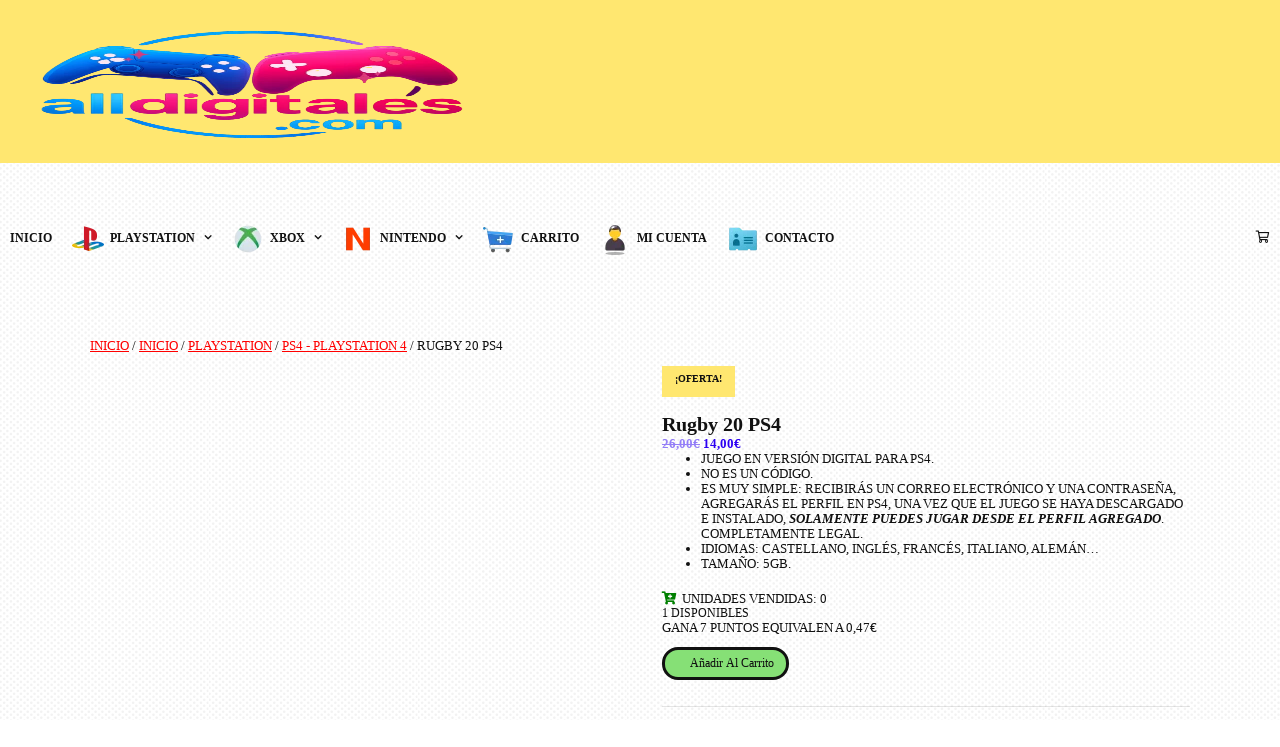

--- FILE ---
content_type: text/html; charset=UTF-8
request_url: https://www.alldigitales.com/producto/rugby-20-ps4/
body_size: 34954
content:
<!DOCTYPE html><html lang="es"><head><script data-no-optimize="1">var litespeed_docref=sessionStorage.getItem("litespeed_docref");litespeed_docref&&(Object.defineProperty(document,"referrer",{get:function(){return litespeed_docref}}),sessionStorage.removeItem("litespeed_docref"));</script> <meta charset="UTF-8"><meta http-equiv="X-UA-Compatible" content="IE=edge" /><link rel="profile" href="http://gmpg.org/xfn/11"><title>Rugby 20 PS4 &#8211; Alldigitales.com</title><meta name='robots' content='max-image-preview:large' /> <script type="litespeed/javascript">window._wca=window._wca||[]</script> <link rel='dns-prefetch' href='//www.googletagmanager.com' /><link rel='dns-prefetch' href='//www.google.com' /><link rel='dns-prefetch' href='//widget.trustpilot.com' /><link rel='dns-prefetch' href='//stats.wp.com' /><link rel='dns-prefetch' href='//fonts.googleapis.com' /><link href='https://fonts.gstatic.com' crossorigin rel='preconnect' /><link rel='preconnect' href='//i0.wp.com' /><link rel="alternate" type="application/rss+xml" title="Alldigitales.com &raquo; Feed" href="https://www.alldigitales.com/feed/" /><link rel="alternate" type="application/rss+xml" title="Alldigitales.com &raquo; Feed de los comentarios" href="https://www.alldigitales.com/comments/feed/" /><link rel="alternate" type="application/rss+xml" title="Alldigitales.com &raquo; Comentario Rugby 20 PS4 del feed" href="https://www.alldigitales.com/producto/rugby-20-ps4/feed/" /><link rel="alternate" title="oEmbed (JSON)" type="application/json+oembed" href="https://www.alldigitales.com/wp-json/oembed/1.0/embed?url=https%3A%2F%2Fwww.alldigitales.com%2Fproducto%2Frugby-20-ps4%2F" /><link rel="alternate" title="oEmbed (XML)" type="text/xml+oembed" href="https://www.alldigitales.com/wp-json/oembed/1.0/embed?url=https%3A%2F%2Fwww.alldigitales.com%2Fproducto%2Frugby-20-ps4%2F&#038;format=xml" /><style id='wp-img-auto-sizes-contain-inline-css' type='text/css'>img:is([sizes=auto i],[sizes^="auto," i]){contain-intrinsic-size:3000px 1500px}
/*# sourceURL=wp-img-auto-sizes-contain-inline-css */</style><style>1{content-visibility:auto;contain-intrinsic-size:1px 1000px;}</style><link data-optimized="2" rel="stylesheet" href="https://www.alldigitales.com/wp-content/litespeed/ucss/58d2b46709d60f000607e84d933b7186.css?ver=b3816" /><style id='wp-block-library-theme-inline-css' type='text/css'>.wp-block-audio :where(figcaption){color:#555;font-size:13px;text-align:center}.is-dark-theme .wp-block-audio :where(figcaption){color:#ffffffa6}.wp-block-audio{margin:0 0 1em}.wp-block-code{border:1px solid #ccc;border-radius:4px;font-family:Menlo,Consolas,monaco,monospace;padding:.8em 1em}.wp-block-embed :where(figcaption){color:#555;font-size:13px;text-align:center}.is-dark-theme .wp-block-embed :where(figcaption){color:#ffffffa6}.wp-block-embed{margin:0 0 1em}.blocks-gallery-caption{color:#555;font-size:13px;text-align:center}.is-dark-theme .blocks-gallery-caption{color:#ffffffa6}:root :where(.wp-block-image figcaption){color:#555;font-size:13px;text-align:center}.is-dark-theme :root :where(.wp-block-image figcaption){color:#ffffffa6}.wp-block-image{margin:0 0 1em}.wp-block-pullquote{border-bottom:4px solid;border-top:4px solid;color:currentColor;margin-bottom:1.75em}.wp-block-pullquote :where(cite),.wp-block-pullquote :where(footer),.wp-block-pullquote__citation{color:currentColor;font-size:.8125em;font-style:normal;text-transform:uppercase}.wp-block-quote{border-left:.25em solid;margin:0 0 1.75em;padding-left:1em}.wp-block-quote cite,.wp-block-quote footer{color:currentColor;font-size:.8125em;font-style:normal;position:relative}.wp-block-quote:where(.has-text-align-right){border-left:none;border-right:.25em solid;padding-left:0;padding-right:1em}.wp-block-quote:where(.has-text-align-center){border:none;padding-left:0}.wp-block-quote.is-large,.wp-block-quote.is-style-large,.wp-block-quote:where(.is-style-plain){border:none}.wp-block-search .wp-block-search__label{font-weight:700}.wp-block-search__button{border:1px solid #ccc;padding:.375em .625em}:where(.wp-block-group.has-background){padding:1.25em 2.375em}.wp-block-separator.has-css-opacity{opacity:.4}.wp-block-separator{border:none;border-bottom:2px solid;margin-left:auto;margin-right:auto}.wp-block-separator.has-alpha-channel-opacity{opacity:1}.wp-block-separator:not(.is-style-wide):not(.is-style-dots){width:100px}.wp-block-separator.has-background:not(.is-style-dots){border-bottom:none;height:1px}.wp-block-separator.has-background:not(.is-style-wide):not(.is-style-dots){height:2px}.wp-block-table{margin:0 0 1em}.wp-block-table td,.wp-block-table th{word-break:normal}.wp-block-table :where(figcaption){color:#555;font-size:13px;text-align:center}.is-dark-theme .wp-block-table :where(figcaption){color:#ffffffa6}.wp-block-video :where(figcaption){color:#555;font-size:13px;text-align:center}.is-dark-theme .wp-block-video :where(figcaption){color:#ffffffa6}.wp-block-video{margin:0 0 1em}:root :where(.wp-block-template-part.has-background){margin-bottom:0;margin-top:0;padding:1.25em 2.375em}
/*# sourceURL=/wp-includes/css/dist/block-library/theme.min.css */</style><style id='classic-theme-styles-inline-css' type='text/css'>/*! This file is auto-generated */
.wp-block-button__link{color:#fff;background-color:#32373c;border-radius:9999px;box-shadow:none;text-decoration:none;padding:calc(.667em + 2px) calc(1.333em + 2px);font-size:1.125em}.wp-block-file__button{background:#32373c;color:#fff;text-decoration:none}
/*# sourceURL=/wp-includes/css/classic-themes.min.css */</style><style id='jetpack-sharing-buttons-style-inline-css' type='text/css'>.jetpack-sharing-buttons__services-list{display:flex;flex-direction:row;flex-wrap:wrap;gap:0;list-style-type:none;margin:5px;padding:0}.jetpack-sharing-buttons__services-list.has-small-icon-size{font-size:12px}.jetpack-sharing-buttons__services-list.has-normal-icon-size{font-size:16px}.jetpack-sharing-buttons__services-list.has-large-icon-size{font-size:24px}.jetpack-sharing-buttons__services-list.has-huge-icon-size{font-size:36px}@media print{.jetpack-sharing-buttons__services-list{display:none!important}}.editor-styles-wrapper .wp-block-jetpack-sharing-buttons{gap:0;padding-inline-start:0}ul.jetpack-sharing-buttons__services-list.has-background{padding:1.25em 2.375em}
/*# sourceURL=https://www.alldigitales.com/wp-content/plugins/jetpack/_inc/blocks/sharing-buttons/view.css */</style><style id='global-styles-inline-css' type='text/css'>:root{--wp--preset--aspect-ratio--square: 1;--wp--preset--aspect-ratio--4-3: 4/3;--wp--preset--aspect-ratio--3-4: 3/4;--wp--preset--aspect-ratio--3-2: 3/2;--wp--preset--aspect-ratio--2-3: 2/3;--wp--preset--aspect-ratio--16-9: 16/9;--wp--preset--aspect-ratio--9-16: 9/16;--wp--preset--color--black: #000000;--wp--preset--color--cyan-bluish-gray: #abb8c3;--wp--preset--color--white: #ffffff;--wp--preset--color--pale-pink: #f78da7;--wp--preset--color--vivid-red: #cf2e2e;--wp--preset--color--luminous-vivid-orange: #ff6900;--wp--preset--color--luminous-vivid-amber: #fcb900;--wp--preset--color--light-green-cyan: #7bdcb5;--wp--preset--color--vivid-green-cyan: #00d084;--wp--preset--color--pale-cyan-blue: #8ed1fc;--wp--preset--color--vivid-cyan-blue: #0693e3;--wp--preset--color--vivid-purple: #9b51e0;--wp--preset--gradient--vivid-cyan-blue-to-vivid-purple: linear-gradient(135deg,rgb(6,147,227) 0%,rgb(155,81,224) 100%);--wp--preset--gradient--light-green-cyan-to-vivid-green-cyan: linear-gradient(135deg,rgb(122,220,180) 0%,rgb(0,208,130) 100%);--wp--preset--gradient--luminous-vivid-amber-to-luminous-vivid-orange: linear-gradient(135deg,rgb(252,185,0) 0%,rgb(255,105,0) 100%);--wp--preset--gradient--luminous-vivid-orange-to-vivid-red: linear-gradient(135deg,rgb(255,105,0) 0%,rgb(207,46,46) 100%);--wp--preset--gradient--very-light-gray-to-cyan-bluish-gray: linear-gradient(135deg,rgb(238,238,238) 0%,rgb(169,184,195) 100%);--wp--preset--gradient--cool-to-warm-spectrum: linear-gradient(135deg,rgb(74,234,220) 0%,rgb(151,120,209) 20%,rgb(207,42,186) 40%,rgb(238,44,130) 60%,rgb(251,105,98) 80%,rgb(254,248,76) 100%);--wp--preset--gradient--blush-light-purple: linear-gradient(135deg,rgb(255,206,236) 0%,rgb(152,150,240) 100%);--wp--preset--gradient--blush-bordeaux: linear-gradient(135deg,rgb(254,205,165) 0%,rgb(254,45,45) 50%,rgb(107,0,62) 100%);--wp--preset--gradient--luminous-dusk: linear-gradient(135deg,rgb(255,203,112) 0%,rgb(199,81,192) 50%,rgb(65,88,208) 100%);--wp--preset--gradient--pale-ocean: linear-gradient(135deg,rgb(255,245,203) 0%,rgb(182,227,212) 50%,rgb(51,167,181) 100%);--wp--preset--gradient--electric-grass: linear-gradient(135deg,rgb(202,248,128) 0%,rgb(113,206,126) 100%);--wp--preset--gradient--midnight: linear-gradient(135deg,rgb(2,3,129) 0%,rgb(40,116,252) 100%);--wp--preset--font-size--small: 13px;--wp--preset--font-size--medium: 20px;--wp--preset--font-size--large: 36px;--wp--preset--font-size--x-large: 42px;--wp--preset--spacing--20: 0.44rem;--wp--preset--spacing--30: 0.67rem;--wp--preset--spacing--40: 1rem;--wp--preset--spacing--50: 1.5rem;--wp--preset--spacing--60: 2.25rem;--wp--preset--spacing--70: 3.38rem;--wp--preset--spacing--80: 5.06rem;--wp--preset--shadow--natural: 6px 6px 9px rgba(0, 0, 0, 0.2);--wp--preset--shadow--deep: 12px 12px 50px rgba(0, 0, 0, 0.4);--wp--preset--shadow--sharp: 6px 6px 0px rgba(0, 0, 0, 0.2);--wp--preset--shadow--outlined: 6px 6px 0px -3px rgb(255, 255, 255), 6px 6px rgb(0, 0, 0);--wp--preset--shadow--crisp: 6px 6px 0px rgb(0, 0, 0);}:where(.is-layout-flex){gap: 0.5em;}:where(.is-layout-grid){gap: 0.5em;}body .is-layout-flex{display: flex;}.is-layout-flex{flex-wrap: wrap;align-items: center;}.is-layout-flex > :is(*, div){margin: 0;}body .is-layout-grid{display: grid;}.is-layout-grid > :is(*, div){margin: 0;}:where(.wp-block-columns.is-layout-flex){gap: 2em;}:where(.wp-block-columns.is-layout-grid){gap: 2em;}:where(.wp-block-post-template.is-layout-flex){gap: 1.25em;}:where(.wp-block-post-template.is-layout-grid){gap: 1.25em;}.has-black-color{color: var(--wp--preset--color--black) !important;}.has-cyan-bluish-gray-color{color: var(--wp--preset--color--cyan-bluish-gray) !important;}.has-white-color{color: var(--wp--preset--color--white) !important;}.has-pale-pink-color{color: var(--wp--preset--color--pale-pink) !important;}.has-vivid-red-color{color: var(--wp--preset--color--vivid-red) !important;}.has-luminous-vivid-orange-color{color: var(--wp--preset--color--luminous-vivid-orange) !important;}.has-luminous-vivid-amber-color{color: var(--wp--preset--color--luminous-vivid-amber) !important;}.has-light-green-cyan-color{color: var(--wp--preset--color--light-green-cyan) !important;}.has-vivid-green-cyan-color{color: var(--wp--preset--color--vivid-green-cyan) !important;}.has-pale-cyan-blue-color{color: var(--wp--preset--color--pale-cyan-blue) !important;}.has-vivid-cyan-blue-color{color: var(--wp--preset--color--vivid-cyan-blue) !important;}.has-vivid-purple-color{color: var(--wp--preset--color--vivid-purple) !important;}.has-black-background-color{background-color: var(--wp--preset--color--black) !important;}.has-cyan-bluish-gray-background-color{background-color: var(--wp--preset--color--cyan-bluish-gray) !important;}.has-white-background-color{background-color: var(--wp--preset--color--white) !important;}.has-pale-pink-background-color{background-color: var(--wp--preset--color--pale-pink) !important;}.has-vivid-red-background-color{background-color: var(--wp--preset--color--vivid-red) !important;}.has-luminous-vivid-orange-background-color{background-color: var(--wp--preset--color--luminous-vivid-orange) !important;}.has-luminous-vivid-amber-background-color{background-color: var(--wp--preset--color--luminous-vivid-amber) !important;}.has-light-green-cyan-background-color{background-color: var(--wp--preset--color--light-green-cyan) !important;}.has-vivid-green-cyan-background-color{background-color: var(--wp--preset--color--vivid-green-cyan) !important;}.has-pale-cyan-blue-background-color{background-color: var(--wp--preset--color--pale-cyan-blue) !important;}.has-vivid-cyan-blue-background-color{background-color: var(--wp--preset--color--vivid-cyan-blue) !important;}.has-vivid-purple-background-color{background-color: var(--wp--preset--color--vivid-purple) !important;}.has-black-border-color{border-color: var(--wp--preset--color--black) !important;}.has-cyan-bluish-gray-border-color{border-color: var(--wp--preset--color--cyan-bluish-gray) !important;}.has-white-border-color{border-color: var(--wp--preset--color--white) !important;}.has-pale-pink-border-color{border-color: var(--wp--preset--color--pale-pink) !important;}.has-vivid-red-border-color{border-color: var(--wp--preset--color--vivid-red) !important;}.has-luminous-vivid-orange-border-color{border-color: var(--wp--preset--color--luminous-vivid-orange) !important;}.has-luminous-vivid-amber-border-color{border-color: var(--wp--preset--color--luminous-vivid-amber) !important;}.has-light-green-cyan-border-color{border-color: var(--wp--preset--color--light-green-cyan) !important;}.has-vivid-green-cyan-border-color{border-color: var(--wp--preset--color--vivid-green-cyan) !important;}.has-pale-cyan-blue-border-color{border-color: var(--wp--preset--color--pale-cyan-blue) !important;}.has-vivid-cyan-blue-border-color{border-color: var(--wp--preset--color--vivid-cyan-blue) !important;}.has-vivid-purple-border-color{border-color: var(--wp--preset--color--vivid-purple) !important;}.has-vivid-cyan-blue-to-vivid-purple-gradient-background{background: var(--wp--preset--gradient--vivid-cyan-blue-to-vivid-purple) !important;}.has-light-green-cyan-to-vivid-green-cyan-gradient-background{background: var(--wp--preset--gradient--light-green-cyan-to-vivid-green-cyan) !important;}.has-luminous-vivid-amber-to-luminous-vivid-orange-gradient-background{background: var(--wp--preset--gradient--luminous-vivid-amber-to-luminous-vivid-orange) !important;}.has-luminous-vivid-orange-to-vivid-red-gradient-background{background: var(--wp--preset--gradient--luminous-vivid-orange-to-vivid-red) !important;}.has-very-light-gray-to-cyan-bluish-gray-gradient-background{background: var(--wp--preset--gradient--very-light-gray-to-cyan-bluish-gray) !important;}.has-cool-to-warm-spectrum-gradient-background{background: var(--wp--preset--gradient--cool-to-warm-spectrum) !important;}.has-blush-light-purple-gradient-background{background: var(--wp--preset--gradient--blush-light-purple) !important;}.has-blush-bordeaux-gradient-background{background: var(--wp--preset--gradient--blush-bordeaux) !important;}.has-luminous-dusk-gradient-background{background: var(--wp--preset--gradient--luminous-dusk) !important;}.has-pale-ocean-gradient-background{background: var(--wp--preset--gradient--pale-ocean) !important;}.has-electric-grass-gradient-background{background: var(--wp--preset--gradient--electric-grass) !important;}.has-midnight-gradient-background{background: var(--wp--preset--gradient--midnight) !important;}.has-small-font-size{font-size: var(--wp--preset--font-size--small) !important;}.has-medium-font-size{font-size: var(--wp--preset--font-size--medium) !important;}.has-large-font-size{font-size: var(--wp--preset--font-size--large) !important;}.has-x-large-font-size{font-size: var(--wp--preset--font-size--x-large) !important;}
:where(.wp-block-post-template.is-layout-flex){gap: 1.25em;}:where(.wp-block-post-template.is-layout-grid){gap: 1.25em;}
:where(.wp-block-term-template.is-layout-flex){gap: 1.25em;}:where(.wp-block-term-template.is-layout-grid){gap: 1.25em;}
:where(.wp-block-columns.is-layout-flex){gap: 2em;}:where(.wp-block-columns.is-layout-grid){gap: 2em;}
:root :where(.wp-block-pullquote){font-size: 1.5em;line-height: 1.6;}
/*# sourceURL=global-styles-inline-css */</style><style id='woocommerce-layout-inline-css' type='text/css'>.infinite-scroll .woocommerce-pagination {
		display: none;
	}
/*# sourceURL=woocommerce-layout-inline-css */</style><style id='woocommerce-inline-inline-css' type='text/css'>.woocommerce form .form-row .required { visibility: visible; }
/*# sourceURL=woocommerce-inline-inline-css */</style><style id='product-pre-orders-for-woo-style-css-inline-css' type='text/css'>.wpro-pre-order-availability-date-cart{
                    color:#a46497;
                }
                .wpro-pre-order-availability-date{
                    color:#00a79c;
                }
                .wpro-pre-order-shop-page{
                    color:#b20015;
                }
            
/*# sourceURL=product-pre-orders-for-woo-style-css-inline-css */</style><style id='lalita-style-inline-css' type='text/css'>.button,.woocommerce a.button,.woocommerce button.button,html input[type="button"],input[type="reset"],input[type="submit"]{border:3px solid;}
.main-navigation .navigation-logo img {height:150px;}@media (max-width: 1160px) {.main-navigation .navigation-logo.site-logo {margin-left:0;}body.sticky-menu-logo.nav-float-left .main-navigation .site-logo.navigation-logo {margin-right:0;}}.mobile-header-navigation .mobile-header-logo img {height:150px;}.main-navigation .main-nav ul li a,.menu-toggle,.main-navigation .mobile-bar-items a{transition: line-height 300ms ease}
.slideout-navigation.main-navigation, .transparent-header #lalita-slideout-menu.main-navigation{background-color:rgba(17,17,17,0.8);}.slideout-navigation.main-navigation .main-nav ul li a{color:#ffffff;font-weight:400;text-transform:uppercase;font-size:20px;}.slideout-widget{color:#ffffff;}.slideout-navigation a{color:#ffffff;}.slideout-navigation.main-navigation ul ul{background-color:rgba(255,255,255,0);}.slideout-navigation.main-navigation .main-nav ul ul li a{font-size:19px;}.slideout-navigation.main-navigation .main-nav ul li:hover > a,.slideout-navigation.main-navigation .main-nav ul li:focus > a,.slideout-navigation.main-navigation .main-nav ul li.sfHover > a{color:#dddddd;background-color:rgba(255,255,255,0);}.slideout-navigation.main-navigation .main-nav ul li[class*="current-menu-"] > a, .slideout-navigation.main-navigation .main-nav ul li[class*="current-menu-"] > a:hover,.slideout-navigation.main-navigation .main-nav ul li[class*="current-menu-"].sfHover > a{background-color:rgba(255,255,255,0);}
/*# sourceURL=lalita-style-inline-css */</style><style id='lalita-childextra-css-inline-css' type='text/css'>body{color:#111111;}a, a:visited{color:#ff0000;text-decoration:none;}a:hover, a:focus, a:active{color:#111111;text-decoration:none;}body .grid-container{max-width:1150px;}body, button, input, select, textarea{font-family:"Glegoo", serif;font-weight:normal;text-transform:uppercase;font-size:13px;}body{line-height:1.2;}p{margin-bottom:0em;}.top-bar{font-family:"Open Sans";font-weight:600;text-transform:none;font-size:13px;}.main-title{font-family:"Glegoo", serif;font-weight:400;text-transform:capitalize;font-size:50px;}.site-description{font-family:"Glegoo", serif;font-weight:normal;text-transform:capitalize;font-size:19px;}.page-header-blog-content h2{font-family:"Glegoo", serif;font-weight:400;text-transform:capitalize;}.page-header-blog-content p{font-family:"Glegoo", serif;font-weight:600;text-transform:none;}.main-navigation a, .menu-toggle{font-family:"Glegoo", serif;font-weight:700;text-transform:uppercase;font-size:12px;}.main-navigation .main-nav ul ul li a{font-size:11px;}.widget-title, .sidebar .widget h2, .footer-widgets h2{font-family:"Glegoo", serif;font-weight:400;text-transform:capitalize;font-size:6px;margin-bottom:0px;}.sidebar .widget, .footer-widgets .widget{font-size:6px;}button:not(.menu-toggle),html input[type="button"],input[type="reset"],input[type="submit"],.button,.button:visited{font-family:"Glegoo", serif;font-weight:400;text-transform:capitalize;font-size:12px;}h1{font-family:"Glegoo", serif;font-weight:600;text-transform:capitalize;font-size:20px;line-height:1.2em;}h2{font-family:"Glegoo", serif;font-weight:600;text-transform:capitalize;font-size:20px;line-height:1.2em;}h3{font-family:"Glegoo", serif;font-weight:600;text-transform:capitalize;font-size:15px;line-height:1.2em;}h4{font-family:"Glegoo", serif;font-weight:normal;text-transform:capitalize;}h5{font-family:"Glegoo", serif;font-weight:normal;text-transform:capitalize;}h6{font-family:"Glegoo", serif;font-weight:normal;text-transform:capitalize;}.site-info{font-family:"Glegoo", serif;font-weight:400;text-transform:capitalize;font-size:14px;}.footer-bar .lalita-socials-list li svg{height:14px;height:14px;}.lalita-side-left-content{font-family:"Glegoo", serif;font-weight:600;text-transform:capitalize;font-size:20px;}.lalita-side-left-content svg{max-width:20px;height:20px;}.top-bar .lalita-socials-list svg{max-width:13px;height:13px;}@media (max-width:768px){.main-title{font-size:25px;}h1{font-size:30px;}h2{font-size:25px;}}@media (max-width:1024px){.main-navigation:not(.slideout-navigation) a{font-size:12px;}}@media (max-width:768px){.main-navigation:not(.slideout-navigation) a, .menu-toggle{font-size:12px;}.main-navigation:not(.slideout-navigation) .main-nav ul ul li a{font-size:11px;}}.top-bar{background-color:#ffe770;color:#111111;}.top-bar a,.top-bar a:visited{color:#111111;}.top-bar a:hover{color:#ff0000;}.site-header, .transparent-header.nav-below-header .site-header{background-color:#ffe770;color:#111111;}.site-header a,.site-header a:visited{color:#111111;}.site-header a:hover{color:#111111;}.main-title a,.main-title a:hover,.main-title a:visited{color:#ff0000;}.site-description{color:#111111;}.main-navigation,.main-navigation ul ul,.transparent-header .main-navigation.is_stuck{background-color:#ffe770;}.main-navigation .main-nav ul li a,.menu-toggle{color:#111111;}.lalita-bhavana-child .main-navigation .main-nav ul li a{-webkit-text-stroke-color:#111111;stroke:#111111;}.navigation-effect-styleb #site-navigation .main-nav ul li.menu-item a::before,.navigation-effect-styleb #site-navigation .main-nav ul li.menu-item a::after,.navigation-effect-stylec #site-navigation .main-nav ul li.menu-item a::before,.navigation-effect-stylec #site-navigation .main-nav ul li.menu-item a::after{background-color:#111111;}.main-navigation .main-nav ul li:hover > a,.main-navigation .main-nav ul li:focus > a, .main-navigation .main-nav ul li.sfHover > a{color:#ff0000;}.navigation-effect-styleb #site-navigation .main-nav ul li.menu-item a:hover::before,.navigation-effect-styleb #site-navigation .main-nav ul li.menu-item a:hover::after,.navigation-effect-stylec #site-navigation .main-nav ul li.menu-item a:hover::before,.navigation-effect-stylec #site-navigation .main-nav ul li.menu-item a:hover::after{background-color:#ff0000;}button.menu-toggle:hover,button.menu-toggle:focus,.main-navigation .mobile-bar-items a,.main-navigation .mobile-bar-items a:hover,.main-navigation .mobile-bar-items a:focus{color:#111111;}.inside-navigation .search-form input[type="search"]:focus{color:#ff0000;}.main-navigation ul ul{background-color:#ff0000;}.main-navigation .main-nav ul ul li a{color:#ffffff;}.lalita-bhavana-child .main-navigation .main-nav ul ul li a{color:#ffffff;}.main-navigation .main-nav ul ul li:hover > a,.main-navigation .main-nav ul ul li:focus > a,.main-navigation .main-nav ul ul li.sfHover > a{color:#ffe770;}.page-header-blog{background-color:rgba(255,255,255,0);}.page-header-blog-content h2{color:#ff0000;text-shadow:0px 0px 12px rgba(255,255,255,0);}.page-header-blog-content p{color:#111111;}.page-header-blog-content a.button{color:#111111;}.page-header-blog-content a.button{background-color:#86e076;}.page-header-blog-content a.button:hover{color:#ffffff;}.page-header-blog-content a.button:hover{background-color:#ff0000;}.sidebar .widget{color:#111111;background-color:#86e076;}.sidebar .widget a,.sidebar .widget a:visited{color:#ff0000;}.sidebar .widget a:hover{color:#111111;}.sidebar .widget .widget-title, .sidebar .widget h2{color:#ff0000;}.footer-widgets{color:#111111;background-color:#bfe8f2;}.footer-widgets h1,.footer-widgets h2,.footer-widgets h3{color:#111111;}.footer-widgets a,.footer-widgets a:visited{color:#ff0000;}.footer-widgets a:hover{color:#111111;}.footer-widgets .widget-title, .footer-widgets h2{color:#ff0000;}.site-info{color:#ffb200;background-color:#ffe770;}.site-info a,.site-info a:visited{color:#111111;}.footer-bar .lalita-socials-list a svg{fill:#111111;}.site-info a:hover{color:#ff0000;}.footer-bar .lalita-socials-list a:hover svg{fill:#ff0000;}input[type="text"],input[type="email"],input[type="url"],input[type="password"],input[type="search"],input[type="tel"],input[type="number"],textarea,select{color:#555555;background-color:#fafafa;border-color:#cccccc;}input[type="text"]:focus,input[type="email"]:focus,input[type="url"]:focus,input[type="password"]:focus,input[type="search"]:focus,input[type="tel"]:focus,input[type="number"]:focus,textarea:focus,select:focus{color:#555555;background-color:#ffffff;border-color:#bfbfbf;}button,html input[type="button"],input[type="reset"],input[type="submit"],a.button,a.button:visited,header .main-navigation .main-nav ul li a.wpkoi-nav-btn{color:#111111;background-color:#86e076;}button:hover,html input[type="button"]:hover,input[type="reset"]:hover,input[type="submit"]:hover,a.button:hover,button:focus,html input[type="button"]:focus,input[type="reset"]:focus,input[type="submit"]:focus,a.button:focus,header .main-navigation .main-nav ul li a.wpkoi-nav-btn:hover{color:#ffffff;background-color:#ff0000;}.lalita-back-to-top,.lalita-back-to-top:visited{background-color:rgba(255,231,112,0.7);color:#111111;}.lalita-back-to-top:hover,.lalita-back-to-top:focus{background-color:#ffe770;color:#111111;}.lalita-side-left-content .lalita-side-left-socials ul,.lalita-side-left-content .lalita-side-left-text{color:#111111;background-color:#ffe770;}.lalita-side-left-content a{color:#111111;}.lalita-side-left-content a svg{fill:#111111;}.top-bar .lalita-socials-list a svg{fill:#111111;}.lalita-side-left-content a:hover{color:#ff0000;}.lalita-side-left-content a:hover svg{fill:#ff0000;}.top-bar .lalita-socials-list a:hover svg{fill:#ff0000;}.inside-top-bar{padding:6px 20px 3px 20px;}.inside-header{padding:5px;}@media (min-width:768px){.transparent-header .site-header{width:calc(100% - 0px - 0px) !important;}}.separate-containers .inside-article, .separate-containers .comments-area, .separate-containers .page-header, .separate-containers .paging-navigation, .one-container .site-content, .inside-page-header{padding:25px 25px 20px 25px;}@media (max-width:768px){.separate-containers .inside-article, .separate-containers .comments-area, .separate-containers .page-header, .separate-containers .paging-navigation, .one-container .site-content, .inside-page-header{padding:15px;}}.button,.woocommerce a.button,.woocommerce button.button{padding:6px 12px 7px 25px;}.lalita-side-left-content{margin:250px 0px 0px 5px;}.lalita-side-left-content .lalita-side-left-socials ul{padding:15px 4px 15px 4px;}.lalita-side-left-content .lalita-side-left-text{padding:4px 15px 4px 15px;margin-top:-15px;}body{padding:0px;}.nav-float-right .is_stuck.main-navigation{margin-left:0px;margin-right:0px;width:calc(100% - 0px - 0px) !important;}.lalita-side-left-cover{width:0px;}.lalita-side-right-cover{width:0px;}.fluid-header.sticky-enabled .main-navigation.is_stuck .inside-navigation{padding-left:5px !important;padding-right:5px !important;}@media (max-width:768px){body{padding:0px;}.lalita-side-left-cover{width:0px;}#mobile-header>.inside-navigation{padding-left:0px;}.lalita-side-right-cover{width:0px;}#mobile-header>.inside-navigation{padding-right:0px;}}.one-container.right-sidebar .site-main,.one-container.both-right .site-main{margin-right:25px;}.one-container.left-sidebar .site-main,.one-container.both-left .site-main{margin-left:25px;}.one-container.both-sidebars .site-main{margin:0px 25px 0px 25px;}.separate-containers .widget, .separate-containers .site-main > *, .separate-containers .page-header, .widget-area .main-navigation{margin-bottom:0px;}.right-sidebar.separate-containers .site-main{margin:0px;}.left-sidebar.separate-containers .site-main{margin:0px;}.both-sidebars.separate-containers .site-main{margin:0px;}.both-right.separate-containers .site-main{margin:0px;}.both-right.separate-containers .inside-left-sidebar{margin-right:0px;}.both-right.separate-containers .inside-right-sidebar{margin-left:0px;}.both-left.separate-containers .site-main{margin:0px;}.both-left.separate-containers .inside-left-sidebar{margin-right:0px;}.both-left.separate-containers .inside-right-sidebar{margin-left:0px;}.separate-containers .site-main{margin-top:0px;margin-bottom:0px;}.separate-containers .page-header-image, .separate-containers .page-header-contained, .separate-containers .page-header-image-single, .separate-containers .page-header-content-single{margin-top:0px;}.separate-containers .inside-right-sidebar, .separate-containers .inside-left-sidebar{margin-top:0px;margin-bottom:0px;}.main-navigation .main-nav ul li a,.menu-toggle,.main-navigation .mobile-bar-items a{padding-left:10px;padding-right:10px;line-height:150px;}header .main-navigation .main-nav ul li.wpkoi-nav-btn-h{height:150px;}.main-title a{line-height:150px;}.navigation-effect-stylec #site-navigation .main-nav ul li.menu-item a::before, .navigation-effect-stylec #site-navigation .main-nav ul li.menu-item a::after{width:140px;}header .main-navigation .main-nav ul li.wpkoi-nav-btn-h{height:150px;}.main-navigation .main-nav ul ul li a{padding:10px;}.main-navigation ul ul{top:auto;}.inside-navigation .search-form, .inside-navigation .search-form input{height:100%;}.rtl .menu-item-has-children .dropdown-menu-toggle{padding-left:10px;}.menu-item-has-children .dropdown-menu-toggle{padding-right:10px;}.menu-item-has-children ul .dropdown-menu-toggle{padding-top:10px;padding-bottom:10px;margin-top:-10px;}.rtl .main-navigation .main-nav ul li.menu-item-has-children > a{padding-right:10px;}.widget-area .widget{padding:20px;}.footer-widgets{padding:0px;}.site-footer .footer-widgets-container .inner-padding{padding:0px 0px 0px 30px;}.site-footer .footer-widgets-container .inside-footer-widgets{margin-left:-30px;}.site-info{padding:6px 0px 6px 0px;}@media (max-width:768px){.main-navigation .main-nav ul li a,.menu-toggle,.main-navigation .mobile-bar-items a{line-height:58px;}.main-navigation .site-logo.navigation-logo img, .mobile-header-navigation .site-logo.mobile-header-logo img{height:58px;}}@media (min-width: 769px) and (max-width: 1024px),(min-width:1025px){.main-navigation.sticky-navigation-transition .main-nav > ul > li > a,.sticky-navigation-transition .menu-toggle,.main-navigation.sticky-navigation-transition .mobile-bar-items a{line-height:65px;}.main-navigation.sticky-navigation-transition .navigation-logo img{height:65px;}}.navigation-search, .navigation-search input{height:100%;}body #magicMouseCursor {border: 1px solid ;}body #magicPointer{background: ;}.lalita-scrollbar-style::-webkit-scrollbar-track {background: ;}.lalita-scrollbar-style::-webkit-scrollbar-thumb {background: ;border: 1px solid ;}.lalita-scrollbar-style::-webkit-scrollbar-thumb:hover {background: ;}.lalita-maitri-child .main-title a:hover {color: #ff0000;}.lalita-manas-child #site-navigation .main-nav ul li.menu-item a::after,.lalita-manas-child #site-navigation .main-nav ul li.menu-item a::before {background-color: #ff0000}.marga-frame {font-family: "Glegoo", serif;font-weight: 600;text-transform: capitalize;font-size: 20px;}
/*# sourceURL=lalita-childextra-css-inline-css */</style><style id='lalita-woocommerce-inline-css' type='text/css'>.woocommerce ul.products li.product .woocommerce-LoopProduct-link{color:#111111;}.woocommerce ul.products li.product .woocommerce-LoopProduct-link h2, .woocommerce ul.products li.product .woocommerce-loop-category__title{font-weight:normal;text-transform:capitalize;font-size:15px;}.woocommerce .up-sells ul.products li.product .woocommerce-LoopProduct-link h2, .woocommerce .cross-sells ul.products li.product .woocommerce-LoopProduct-link h2, .woocommerce .related ul.products li.product .woocommerce-LoopProduct-link h2{font-size:20px;}.woocommerce #respond input#submit, .woocommerce a.button, .woocommerce button.button, .woocommerce input.button{color:#111111;background-color:#86e076;font-weight:400;text-transform:capitalize;font-size:12px;}.woocommerce #respond input#submit:hover, .woocommerce a.button:hover, .woocommerce button.button:hover, .woocommerce input.button:hover{color:#ffffff;background-color:#ff0000;}.woocommerce #respond input#submit.alt, .woocommerce a.button.alt, .woocommerce button.button.alt, .woocommerce input.button.alt, .woocommerce #respond input#submit.alt.disabled, .woocommerce #respond input#submit.alt.disabled:hover, .woocommerce #respond input#submit.alt:disabled, .woocommerce #respond input#submit.alt:disabled:hover, .woocommerce #respond input#submit.alt:disabled[disabled], .woocommerce #respond input#submit.alt:disabled[disabled]:hover, .woocommerce a.button.alt.disabled, .woocommerce a.button.alt.disabled:hover, .woocommerce a.button.alt:disabled, .woocommerce a.button.alt:disabled:hover, .woocommerce a.button.alt:disabled[disabled], .woocommerce a.button.alt:disabled[disabled]:hover, .woocommerce button.button.alt.disabled, .woocommerce button.button.alt.disabled:hover, .woocommerce button.button.alt:disabled, .woocommerce button.button.alt:disabled:hover, .woocommerce button.button.alt:disabled[disabled], .woocommerce button.button.alt:disabled[disabled]:hover, .woocommerce input.button.alt.disabled, .woocommerce input.button.alt.disabled:hover, .woocommerce input.button.alt:disabled, .woocommerce input.button.alt:disabled:hover, .woocommerce input.button.alt:disabled[disabled], .woocommerce input.button.alt:disabled[disabled]:hover{color:#111111;background-color:#86e076;}.woocommerce #respond input#submit.alt:hover, .woocommerce a.button.alt:hover, .woocommerce button.button.alt:hover, .woocommerce input.button.alt:hover{color:#ffffff;background-color:#ff0000;}.woocommerce .star-rating span:before, .woocommerce .star-rating:before{color:#ff0000;}.woocommerce span.onsale{background-color:#ffe770;color:#111111;}.woocommerce ul.products li.product .price, .woocommerce div.product p.price{color:#2c00f2;}.woocommerce div.product .woocommerce-tabs ul.tabs li a{color:#ff0000;}.woocommerce div.product .woocommerce-tabs ul.tabs li a:hover, .woocommerce div.product .woocommerce-tabs ul.tabs li.active a{color:#111111;}.woocommerce-message{background-color:#0b9444;color:#ffffff;}div.woocommerce-message a.button, div.woocommerce-message a.button:focus, div.woocommerce-message a.button:hover, div.woocommerce-message a, div.woocommerce-message a:focus, div.woocommerce-message a:hover{color:#ffffff;}.woocommerce-info{background-color:#1e73be;color:#ffffff;}div.woocommerce-info a.button, div.woocommerce-info a.button:focus, div.woocommerce-info a.button:hover, div.woocommerce-info a, div.woocommerce-info a:focus, div.woocommerce-info a:hover{color:#ffffff;}.woocommerce-error{background-color:#e8626d;color:#ffffff;}div.woocommerce-error a.button, div.woocommerce-error a.button:focus, div.woocommerce-error a.button:hover, div.woocommerce-error a, div.woocommerce-error a:focus, div.woocommerce-error a:hover{color:#ffffff;}.woocommerce-product-details__short-description{color:#111111;}
/*# sourceURL=lalita-woocommerce-inline-css */</style> <script id="woocommerce-google-analytics-integration-gtag-js-after" type="litespeed/javascript">window.dataLayer=window.dataLayer||[];function gtag(){dataLayer.push(arguments)}
for(const mode of[{"analytics_storage":"denied","ad_storage":"denied","ad_user_data":"denied","ad_personalization":"denied","region":["AT","BE","BG","HR","CY","CZ","DK","EE","FI","FR","DE","GR","HU","IS","IE","IT","LV","LI","LT","LU","MT","NL","NO","PL","PT","RO","SK","SI","ES","SE","GB","CH"]}]||[]){gtag("consent","default",{"wait_for_update":500,...mode})}
gtag("js",new Date());gtag("set","developer_id.dOGY3NW",!0);gtag("config","G-VR64042975",{"track_404":!0,"allow_google_signals":!0,"logged_in":!1,"linker":{"domains":[],"allow_incoming":!1},"custom_map":{"dimension1":"logged_in"}})</script> <script type="litespeed/javascript" data-src="https://www.alldigitales.com/wp-includes/js/jquery/jquery.min.js" id="jquery-core-js"></script> <script id="jquery-js-after" type="litespeed/javascript">!function($){"use strict";$(document).ready(function(){$(this).scrollTop()>100&&$(".hfe-scroll-to-top-wrap").removeClass("hfe-scroll-to-top-hide"),$(window).scroll(function(){$(this).scrollTop()<100?$(".hfe-scroll-to-top-wrap").fadeOut(300):$(".hfe-scroll-to-top-wrap").fadeIn(300)}),$(".hfe-scroll-to-top-wrap").on("click",function(){$("html, body").animate({scrollTop:0},300);return!1})})}(jQuery);!function($){'use strict';$(document).ready(function(){var bar=$('.hfe-reading-progress-bar');if(!bar.length)return;$(window).on('scroll',function(){var s=$(window).scrollTop(),d=$(document).height()-$(window).height(),p=d?s/d*100:0;bar.css('width',p+'%')})})}(jQuery)</script> <script id="nujo-reward-points-js-extra" type="litespeed/javascript">var nrp_ajax_var={"url":"https://www.alldigitales.com/wp-admin/admin-ajax.php","site_url":"https://www.alldigitales.com","nonce_apply_coupon":"e7f88b044b"}</script> <script type="text/javascript" src="https://www.google.com/recaptcha/api.js?hl=es_ES" id="recaptcha-js" defer="defer" data-wp-strategy="defer"></script> <script id="tp-js-js-extra" type="litespeed/javascript">var trustpilot_settings={"key":"3LEeaJp74ykeHyuc","TrustpilotScriptUrl":"https://invitejs.trustpilot.com/tp.min.js","IntegrationAppUrl":"//ecommscript-integrationapp.trustpilot.com","PreviewScriptUrl":"//ecommplugins-scripts.trustpilot.com/v2.1/js/preview.min.js","PreviewCssUrl":"//ecommplugins-scripts.trustpilot.com/v2.1/css/preview.min.css","PreviewWPCssUrl":"//ecommplugins-scripts.trustpilot.com/v2.1/css/preview_wp.css","WidgetScriptUrl":"//widget.trustpilot.com/bootstrap/v5/tp.widget.bootstrap.min.js"}</script> <script type="litespeed/javascript" data-src="//widget.trustpilot.com/bootstrap/v5/tp.widget.bootstrap.min.js?ver=1.0&#039;=&#039;async" id="widget-bootstrap-js"></script> <script id="trustbox-js-extra" type="litespeed/javascript">var trustbox_settings={"page":"product","sku":["TRUSTPILOT_SKU_VALUE_710"],"name":"Rugby 20 PS4"};var trustpilot_trustbox_settings={"trustboxes":[{"enabled":"enabled","snippet":"[base64]","customizations":"[base64]","defaults":"[base64]","page":"landing","position":"before","corner":"top: #{Y}px; left: #{X}px;","paddingx":"0","paddingy":"0","zindex":"1000","clear":"both","xpaths":"WyJpZChcImNvbnRlbnRcIikiLCIvL0RJVltAY2xhc3M9XCJzaXRlLWNvbnRlbnRcIl0iLCIvSFRNTFsxXS9CT0RZWzFdL0RJVlszXS9ESVZbMV0iXQ==","sku":"TRUSTPILOT_SKU_VALUE_16565,","name":"DRAGON QUEST VII Reimagined PS5","widgetName":"Micro Review Count","repeatable":!1,"uuid":"7b2b431b-c41a-8bdf-2087-59fbe63c608b","error":null,"repeatXpath":{"xpathById":{"prefix":"","suffix":""},"xpathFromRoot":{"prefix":"","suffix":""}},"width":"100%","height":"24px","locale":"es-ES","theme":"light"}]}</script> <script id="wc-single-product-js-extra" type="litespeed/javascript">var wc_single_product_params={"i18n_required_rating_text":"Por favor elige una puntuaci\u00f3n","i18n_rating_options":["1 de 5 estrellas","2 de 5 estrellas","3 de 5 estrellas","4 de 5 estrellas","5 de 5 estrellas"],"i18n_product_gallery_trigger_text":"Ver galer\u00eda de im\u00e1genes a pantalla completa","review_rating_required":"yes","flexslider":{"rtl":!1,"animation":"slide","smoothHeight":!0,"directionNav":!1,"controlNav":"thumbnails","slideshow":!1,"animationSpeed":500,"animationLoop":!1,"allowOneSlide":!1},"zoom_enabled":"1","zoom_options":[],"photoswipe_enabled":"1","photoswipe_options":{"shareEl":!1,"closeOnScroll":!1,"history":!1,"hideAnimationDuration":0,"showAnimationDuration":0},"flexslider_enabled":"1"}</script> <script id="woocommerce-js-extra" type="litespeed/javascript">var woocommerce_params={"ajax_url":"/wp-admin/admin-ajax.php","wc_ajax_url":"/?wc-ajax=%%endpoint%%","i18n_password_show":"Mostrar contrase\u00f1a","i18n_password_hide":"Ocultar contrase\u00f1a"}</script> <script type="text/javascript" src="https://stats.wp.com/s-202603.js" id="woocommerce-analytics-js" defer="defer" data-wp-strategy="defer"></script> <link rel="https://api.w.org/" href="https://www.alldigitales.com/wp-json/" /><link rel="alternate" title="JSON" type="application/json" href="https://www.alldigitales.com/wp-json/wp/v2/product/710" /><link rel="EditURI" type="application/rsd+xml" title="RSD" href="https://www.alldigitales.com/xmlrpc.php?rsd" /><meta name="generator" content="WordPress 6.9" /><meta name="generator" content="WooCommerce 10.4.3" /><link rel="canonical" href="https://www.alldigitales.com/producto/rugby-20-ps4/" /><link rel='shortlink' href='https://www.alldigitales.com/?p=710' /><link rel="preconnect" href="https://fonts.googleapis.com"><link rel="preconnect" href="https://fonts.gstatic.com"><style>img#wpstats{display:none}</style><style>.dgwt-wcas-ico-magnifier,.dgwt-wcas-ico-magnifier-handler{max-width:20px}.dgwt-wcas-search-wrapp{max-width:600px}</style><meta name="viewport" content="width=device-width, initial-scale=1">	<noscript><style>.woocommerce-product-gallery{ opacity: 1 !important; }</style></noscript><meta name="generator" content="Elementor 3.34.1; features: additional_custom_breakpoints; settings: css_print_method-external, google_font-enabled, font_display-auto"><style>.e-con.e-parent:nth-of-type(n+4):not(.e-lazyloaded):not(.e-no-lazyload),
				.e-con.e-parent:nth-of-type(n+4):not(.e-lazyloaded):not(.e-no-lazyload) * {
					background-image: none !important;
				}
				@media screen and (max-height: 1024px) {
					.e-con.e-parent:nth-of-type(n+3):not(.e-lazyloaded):not(.e-no-lazyload),
					.e-con.e-parent:nth-of-type(n+3):not(.e-lazyloaded):not(.e-no-lazyload) * {
						background-image: none !important;
					}
				}
				@media screen and (max-height: 640px) {
					.e-con.e-parent:nth-of-type(n+2):not(.e-lazyloaded):not(.e-no-lazyload),
					.e-con.e-parent:nth-of-type(n+2):not(.e-lazyloaded):not(.e-no-lazyload) * {
						background-image: none !important;
					}
				}</style><style type="text/css" id="custom-background-css">body.custom-background { background-image: url("https://www.alldigitales.com/wp-content/themes/lalita/img/narmada-bg.png"); background-position: left top; background-size: auto; background-repeat: repeat; background-attachment: scroll; }</style><link rel="icon" href="https://i0.wp.com/www.alldigitales.com/wp-content/uploads/2026/01/cropped-Diseno-sin-titulo-2-Photoroom.png?fit=32%2C32&#038;ssl=1" sizes="32x32" /><link rel="icon" href="https://i0.wp.com/www.alldigitales.com/wp-content/uploads/2026/01/cropped-Diseno-sin-titulo-2-Photoroom.png?fit=192%2C192&#038;ssl=1" sizes="192x192" /><link rel="apple-touch-icon" href="https://i0.wp.com/www.alldigitales.com/wp-content/uploads/2026/01/cropped-Diseno-sin-titulo-2-Photoroom.png?fit=180%2C180&#038;ssl=1" /><meta name="msapplication-TileImage" content="https://i0.wp.com/www.alldigitales.com/wp-content/uploads/2026/01/cropped-Diseno-sin-titulo-2-Photoroom.png?fit=270%2C270&#038;ssl=1" /><style id="egf-frontend-styles" type="text/css">p {} h1 {} h2 {} h3 {} h4 {} h5 {} h6 {}</style></head><body itemtype='https://schema.org/Blog' itemscope='itemscope' class="wp-singular product-template-default single single-product postid-710 custom-background wp-embed-responsive wp-theme-lalita theme-lalita lalita-button-radius-full sticky-menu-slide sticky-enabled sticky-menu-logo menu-logo-enabled both-sticky-menu mobile-header mobile-header-logo mobile-header-sticky woocommerce woocommerce-page woocommerce-no-js ehf-template-lalita ehf-stylesheet-lalita lalita-scrollbar-style lalita-cursor-image lalita-narmada-child  featured-image-active no-sidebar nav-below-header fluid-header separate-containers active-footer-widgets-2 nav-aligned-center header-aligned-left dropdown-hover navigation-effect-stylec elementor-default elementor-kit-130">
<a class="screen-reader-text skip-link" href="#content" title="Skip to content">Skip to content</a><header itemtype="https://schema.org/WPHeader" itemscope="itemscope" id="masthead" class="site-header" style="background-image: url()"><div class="inside-header"><div class="header-content-h"></div></div></header><nav itemtype="http://schema.org/SiteNavigationElement" itemscope="itemscope" id="mobile-header" class="main-navigation mobile-header-navigation"><div class="inside-navigation grid-container grid-parent"><div class="site-logo mobile-header-logo">
<a href="https://www.alldigitales.com/" title="Alldigitales.com" rel="home">
<img data-lazyloaded="1" src="[data-uri]" width="512" height="512" class="header-image" data-src="https://www.alldigitales.com/wp-content/uploads/2026/01/cropped-Diseno-sin-titulo-2-Photoroom.png" alt="Alldigitales.com" />
</a></div><div class="mobile-bar-items wc-mobile-cart-items">
<a href="https://www.alldigitales.com/carrito/" class="cart-contents" title="View your shopping cart"><span class="amount"></span></a></div>
<button class="menu-toggle" aria-controls="mobile-menu" aria-expanded="false">
<span class="mobile-menu">ALLDIGITALES</span>
</button><div id="mobile-menu" class="main-nav"><ul id="menu-inicio" class=" menu sf-menu"><li id="menu-item-3026" class="menu-item menu-item-type-custom menu-item-object-custom menu-item-home menu-item-3026"><a href="https://www.alldigitales.com">INICIO</a></li><li id="menu-item-10194" class="menu-item menu-item-type-taxonomy menu-item-object-product_cat current-product-ancestor menu-item-has-children menu-item-10194"><a href="https://www.alldigitales.com/categoria-producto/inicio/playstation/"><img data-lazyloaded="1" src="[data-uri]" width="32" height="32" data-src="https://i0.wp.com/www.alldigitales.com/wp-content/uploads/2025/06/icons8-play-station-32.png?resize=32%2C32&amp;ssl=1" class="_mi _before _image" alt="" aria-hidden="true" decoding="async" /><span>Playstation</span><span role="presentation" class="dropdown-menu-toggle"></span></a><ul class="sub-menu"><li id="menu-item-1228" class="menu-item menu-item-type-taxonomy menu-item-object-product_cat menu-item-has-children menu-item-1228"><a href="https://www.alldigitales.com/categoria-producto/inicio/playstation/ps5/"><img data-lazyloaded="1" src="[data-uri]" width="32" height="32" data-src="https://i0.wp.com/www.alldigitales.com/wp-content/uploads/2025/06/icons8-estacion-de-juegos-5-32.png?resize=32%2C32&amp;ssl=1" class="_mi _before _image" alt="" aria-hidden="true" decoding="async" /><span>PS5</span><span role="presentation" class="dropdown-menu-toggle"></span></a><ul class="sub-menu"><li id="menu-item-9132" class="menu-item menu-item-type-taxonomy menu-item-object-product_tag menu-item-9132"><a href="https://www.alldigitales.com/etiqueta-producto/ofertas/">OFERTAS</a></li><li id="menu-item-5034" class="menu-item menu-item-type-taxonomy menu-item-object-product_cat menu-item-5034"><a href="https://www.alldigitales.com/categoria-producto/inicio/playstation/ps4-playstation-4/playstation-plus-ps4-playstation-4/">Playstation Plus</a></li></ul></li><li id="menu-item-61" class="menu-item menu-item-type-taxonomy menu-item-object-product_cat current-product-ancestor current-menu-parent current-product-parent menu-item-has-children menu-item-61"><a href="https://www.alldigitales.com/categoria-producto/inicio/playstation/ps4-playstation-4/"><img data-lazyloaded="1" src="[data-uri]" width="32" height="32" data-src="https://i0.wp.com/www.alldigitales.com/wp-content/uploads/2025/06/icons8-playstation-4-32.png?resize=32%2C32&amp;ssl=1" class="_mi _before _image" alt="" aria-hidden="true" decoding="async" /><span>PS4</span><span role="presentation" class="dropdown-menu-toggle"></span></a><ul class="sub-menu"><li id="menu-item-9131" class="menu-item menu-item-type-taxonomy menu-item-object-product_tag menu-item-9131"><a href="https://www.alldigitales.com/etiqueta-producto/ofertas/">OFERTAS</a></li><li id="menu-item-5033" class="menu-item menu-item-type-taxonomy menu-item-object-product_cat menu-item-5033"><a href="https://www.alldigitales.com/categoria-producto/inicio/playstation/ps5/playstation-plus/">Playstation Plus</a></li></ul></li></ul></li><li id="menu-item-10196" class="menu-item menu-item-type-taxonomy menu-item-object-product_cat menu-item-has-children menu-item-10196"><a href="https://www.alldigitales.com/categoria-producto/inicio/xbox/"><img data-lazyloaded="1" src="[data-uri]" loading="lazy" width="32" height="32" data-src="https://i0.wp.com/www.alldigitales.com/wp-content/uploads/2025/06/icons8-xbox-32.png?resize=32%2C32&amp;ssl=1" class="_mi _before _image" alt="" aria-hidden="true" decoding="async" /><span>XBOX</span><span role="presentation" class="dropdown-menu-toggle"></span></a><ul class="sub-menu"><li id="menu-item-1230" class="menu-item menu-item-type-taxonomy menu-item-object-product_cat menu-item-has-children menu-item-1230"><a href="https://www.alldigitales.com/categoria-producto/inicio/xbox/xbox-series-x-s/"><img data-lazyloaded="1" src="[data-uri]" loading="lazy" width="32" height="32" data-src="https://i0.wp.com/www.alldigitales.com/wp-content/uploads/2025/06/icons8-xbox-series-x-32.png?resize=32%2C32&amp;ssl=1" class="_mi _before _image" alt="" aria-hidden="true" decoding="async" /><span>XBOX SERIES X/S</span><span role="presentation" class="dropdown-menu-toggle"></span></a><ul class="sub-menu"><li id="menu-item-9876" class="menu-item menu-item-type-taxonomy menu-item-object-product_cat menu-item-9876"><a href="https://www.alldigitales.com/categoria-producto/gamepass/">GamePass</a></li></ul></li><li id="menu-item-63" class="menu-item menu-item-type-taxonomy menu-item-object-product_cat menu-item-has-children menu-item-63"><a href="https://www.alldigitales.com/categoria-producto/inicio/xbox/xbox-xbox-one/"><img data-lazyloaded="1" src="[data-uri]" loading="lazy" width="32" height="32" data-src="https://i0.wp.com/www.alldigitales.com/wp-content/uploads/2025/06/icons8-xbox-one-32.png?resize=32%2C32&amp;ssl=1" class="_mi _before _image" alt="" aria-hidden="true" decoding="async" /><span>XBOX ONE</span><span role="presentation" class="dropdown-menu-toggle"></span></a><ul class="sub-menu"><li id="menu-item-9875" class="menu-item menu-item-type-taxonomy menu-item-object-product_cat menu-item-9875"><a href="https://www.alldigitales.com/categoria-producto/gamepass/">GamePass</a></li><li id="menu-item-9133" class="menu-item menu-item-type-taxonomy menu-item-object-product_tag menu-item-9133"><a href="https://www.alldigitales.com/etiqueta-producto/ofertas/">OFERTAS</a></li><li id="menu-item-555" class="menu-item menu-item-type-taxonomy menu-item-object-product_cat menu-item-555"><a href="https://www.alldigitales.com/categoria-producto/inicio/xbox/xbox-xbox-one/juegos-rebajados-xbox-xbox-one/">Juegos Rebajados</a></li></ul></li></ul></li><li id="menu-item-13805" class="menu-item menu-item-type-taxonomy menu-item-object-product_cat menu-item-has-children menu-item-13805"><a href="https://www.alldigitales.com/categoria-producto/nintendo/"><img data-lazyloaded="1" src="[data-uri]" loading="lazy" width="32" height="32" data-src="https://i0.wp.com/www.alldigitales.com/wp-content/uploads/2025/06/icons8-nintendo-32.png?resize=32%2C32&amp;ssl=1" class="_mi _before _image" alt="" aria-hidden="true" decoding="async" /><span>NINTENDO</span><span role="presentation" class="dropdown-menu-toggle"></span></a><ul class="sub-menu"><li id="menu-item-62" class="menu-item menu-item-type-taxonomy menu-item-object-product_cat menu-item-has-children menu-item-62"><a href="https://www.alldigitales.com/categoria-producto/nintendo/nintendo-switch/"><img data-lazyloaded="1" src="[data-uri]" loading="lazy" width="32" height="32" data-src="https://i0.wp.com/www.alldigitales.com/wp-content/uploads/2025/06/icons8-nintendo-switch-32.png?resize=32%2C32&amp;ssl=1" class="_mi _before _image" alt="" aria-hidden="true" decoding="async" /><span>NINTENDO SWITCH</span><span role="presentation" class="dropdown-menu-toggle"></span></a><ul class="sub-menu"><li id="menu-item-5036" class="menu-item menu-item-type-taxonomy menu-item-object-product_cat menu-item-5036"><a href="https://www.alldigitales.com/categoria-producto/nintendo/nintendo-switch/suscripcion-online/">Suscripción Online</a></li><li id="menu-item-511" class="menu-item menu-item-type-taxonomy menu-item-object-product_cat menu-item-511"><a href="https://www.alldigitales.com/categoria-producto/inicio/playstation/ps4-playstation-4/juegos-rebajados/">Juegos Rebajados</a></li></ul></li><li id="menu-item-13750" class="menu-item menu-item-type-taxonomy menu-item-object-product_cat menu-item-13750"><a href="https://www.alldigitales.com/categoria-producto/nintendo/nintendo-switch-2/"><img data-lazyloaded="1" src="[data-uri]" loading="lazy" width="32" height="32" data-src="https://i0.wp.com/www.alldigitales.com/wp-content/uploads/2025/06/icons8-nintendo-switch-portatil-32.png?resize=32%2C32&amp;ssl=1" class="_mi _before _image" alt="" aria-hidden="true" decoding="async" /><span>NINTENDO SWITCH 2</span></a></li></ul></li><li id="menu-item-60" class="menu-item menu-item-type-post_type menu-item-object-page menu-item-60"><a href="https://www.alldigitales.com/carrito/"><img data-lazyloaded="1" src="[data-uri]" loading="lazy" width="32" height="32" data-src="https://i0.wp.com/www.alldigitales.com/wp-content/uploads/2025/06/icons8-agregar-a-carrito-de-compras-32.png?resize=32%2C32&amp;ssl=1" class="_mi _before _image" alt="" aria-hidden="true" decoding="async" /><span>Carrito</span></a></li><li id="menu-item-59" class="menu-item menu-item-type-post_type menu-item-object-page menu-item-59"><a href="https://www.alldigitales.com/mi-cuenta/"><img data-lazyloaded="1" src="[data-uri]" loading="lazy" width="32" height="32" data-src="https://i0.wp.com/www.alldigitales.com/wp-content/uploads/2025/06/icons8-mi-cuenta-32.png?resize=32%2C32&amp;ssl=1" class="_mi _before _image" alt="" aria-hidden="true" decoding="async" /><span>Mi cuenta</span></a></li><li id="menu-item-10398" class="menu-item menu-item-type-post_type menu-item-object-page menu-item-10398"><a href="https://www.alldigitales.com/contacto/"><img data-lazyloaded="1" src="[data-uri]" loading="lazy" width="32" height="32" data-src="https://i0.wp.com/www.alldigitales.com/wp-content/uploads/2025/06/icons8-tarjeta-de-contacto-32.png?resize=32%2C32&amp;ssl=1" class="_mi _before _image" alt="" aria-hidden="true" decoding="async" /><span>Contacto</span></a></li><li class="wc-menu-item " title="View your shopping cart">
<a href="https://www.alldigitales.com/carrito/" class="cart-contents" title="View your shopping cart"><span class="amount"></span></a></li></ul></div></div></nav><nav itemtype="https://schema.org/SiteNavigationElement" itemscope="itemscope" id="site-navigation" class="wc-menu-cart-activated main-navigation"><div class="inside-navigation"><div class="site-logo sticky-logo navigation-logo">
<a href="https://www.alldigitales.com/" title="Alldigitales.com" rel="home">
<img data-lazyloaded="1" src="[data-uri]" width="500" height="500" class="header-image" data-src="https://www.alldigitales.com/wp-content/uploads/2026/01/Diseno-sin-titulo-2-Photoroom.png" alt="Alldigitales.com" />
</a></div><div class="mobile-bar-items wc-mobile-cart-items">
<a href="https://www.alldigitales.com/carrito/" class="cart-contents" title="View your shopping cart"><span class="amount"></span></a></div>
<button class="menu-toggle" aria-controls="primary-menu" aria-expanded="false">
<span class="mobile-menu">Menu</span>
</button><div id="primary-menu" class="main-nav"><ul id="menu-inicio-1" class=" menu sf-menu"><li class="menu-item menu-item-type-custom menu-item-object-custom menu-item-home menu-item-3026"><a href="https://www.alldigitales.com">INICIO</a></li><li class="menu-item menu-item-type-taxonomy menu-item-object-product_cat current-product-ancestor menu-item-has-children menu-item-10194"><a href="https://www.alldigitales.com/categoria-producto/inicio/playstation/"><img data-lazyloaded="1" src="[data-uri]" width="32" height="32" data-src="https://i0.wp.com/www.alldigitales.com/wp-content/uploads/2025/06/icons8-play-station-32.png?resize=32%2C32&amp;ssl=1" class="_mi _before _image" alt="" aria-hidden="true" decoding="async" /><span>Playstation</span><span role="presentation" class="dropdown-menu-toggle"></span></a><ul class="sub-menu"><li class="menu-item menu-item-type-taxonomy menu-item-object-product_cat menu-item-has-children menu-item-1228"><a href="https://www.alldigitales.com/categoria-producto/inicio/playstation/ps5/"><img data-lazyloaded="1" src="[data-uri]" width="32" height="32" data-src="https://i0.wp.com/www.alldigitales.com/wp-content/uploads/2025/06/icons8-estacion-de-juegos-5-32.png?resize=32%2C32&amp;ssl=1" class="_mi _before _image" alt="" aria-hidden="true" decoding="async" /><span>PS5</span><span role="presentation" class="dropdown-menu-toggle"></span></a><ul class="sub-menu"><li class="menu-item menu-item-type-taxonomy menu-item-object-product_tag menu-item-9132"><a href="https://www.alldigitales.com/etiqueta-producto/ofertas/">OFERTAS</a></li><li class="menu-item menu-item-type-taxonomy menu-item-object-product_cat menu-item-5034"><a href="https://www.alldigitales.com/categoria-producto/inicio/playstation/ps4-playstation-4/playstation-plus-ps4-playstation-4/">Playstation Plus</a></li></ul></li><li class="menu-item menu-item-type-taxonomy menu-item-object-product_cat current-product-ancestor current-menu-parent current-product-parent menu-item-has-children menu-item-61"><a href="https://www.alldigitales.com/categoria-producto/inicio/playstation/ps4-playstation-4/"><img data-lazyloaded="1" src="[data-uri]" width="32" height="32" data-src="https://i0.wp.com/www.alldigitales.com/wp-content/uploads/2025/06/icons8-playstation-4-32.png?resize=32%2C32&amp;ssl=1" class="_mi _before _image" alt="" aria-hidden="true" decoding="async" /><span>PS4</span><span role="presentation" class="dropdown-menu-toggle"></span></a><ul class="sub-menu"><li class="menu-item menu-item-type-taxonomy menu-item-object-product_tag menu-item-9131"><a href="https://www.alldigitales.com/etiqueta-producto/ofertas/">OFERTAS</a></li><li class="menu-item menu-item-type-taxonomy menu-item-object-product_cat menu-item-5033"><a href="https://www.alldigitales.com/categoria-producto/inicio/playstation/ps5/playstation-plus/">Playstation Plus</a></li></ul></li></ul></li><li class="menu-item menu-item-type-taxonomy menu-item-object-product_cat menu-item-has-children menu-item-10196"><a href="https://www.alldigitales.com/categoria-producto/inicio/xbox/"><img data-lazyloaded="1" src="[data-uri]" loading="lazy" width="32" height="32" data-src="https://i0.wp.com/www.alldigitales.com/wp-content/uploads/2025/06/icons8-xbox-32.png?resize=32%2C32&amp;ssl=1" class="_mi _before _image" alt="" aria-hidden="true" decoding="async" /><span>XBOX</span><span role="presentation" class="dropdown-menu-toggle"></span></a><ul class="sub-menu"><li class="menu-item menu-item-type-taxonomy menu-item-object-product_cat menu-item-has-children menu-item-1230"><a href="https://www.alldigitales.com/categoria-producto/inicio/xbox/xbox-series-x-s/"><img data-lazyloaded="1" src="[data-uri]" loading="lazy" width="32" height="32" data-src="https://i0.wp.com/www.alldigitales.com/wp-content/uploads/2025/06/icons8-xbox-series-x-32.png?resize=32%2C32&amp;ssl=1" class="_mi _before _image" alt="" aria-hidden="true" decoding="async" /><span>XBOX SERIES X/S</span><span role="presentation" class="dropdown-menu-toggle"></span></a><ul class="sub-menu"><li class="menu-item menu-item-type-taxonomy menu-item-object-product_cat menu-item-9876"><a href="https://www.alldigitales.com/categoria-producto/gamepass/">GamePass</a></li></ul></li><li class="menu-item menu-item-type-taxonomy menu-item-object-product_cat menu-item-has-children menu-item-63"><a href="https://www.alldigitales.com/categoria-producto/inicio/xbox/xbox-xbox-one/"><img data-lazyloaded="1" src="[data-uri]" loading="lazy" width="32" height="32" data-src="https://i0.wp.com/www.alldigitales.com/wp-content/uploads/2025/06/icons8-xbox-one-32.png?resize=32%2C32&amp;ssl=1" class="_mi _before _image" alt="" aria-hidden="true" decoding="async" /><span>XBOX ONE</span><span role="presentation" class="dropdown-menu-toggle"></span></a><ul class="sub-menu"><li class="menu-item menu-item-type-taxonomy menu-item-object-product_cat menu-item-9875"><a href="https://www.alldigitales.com/categoria-producto/gamepass/">GamePass</a></li><li class="menu-item menu-item-type-taxonomy menu-item-object-product_tag menu-item-9133"><a href="https://www.alldigitales.com/etiqueta-producto/ofertas/">OFERTAS</a></li><li class="menu-item menu-item-type-taxonomy menu-item-object-product_cat menu-item-555"><a href="https://www.alldigitales.com/categoria-producto/inicio/xbox/xbox-xbox-one/juegos-rebajados-xbox-xbox-one/">Juegos Rebajados</a></li></ul></li></ul></li><li class="menu-item menu-item-type-taxonomy menu-item-object-product_cat menu-item-has-children menu-item-13805"><a href="https://www.alldigitales.com/categoria-producto/nintendo/"><img data-lazyloaded="1" src="[data-uri]" loading="lazy" width="32" height="32" data-src="https://i0.wp.com/www.alldigitales.com/wp-content/uploads/2025/06/icons8-nintendo-32.png?resize=32%2C32&amp;ssl=1" class="_mi _before _image" alt="" aria-hidden="true" decoding="async" /><span>NINTENDO</span><span role="presentation" class="dropdown-menu-toggle"></span></a><ul class="sub-menu"><li class="menu-item menu-item-type-taxonomy menu-item-object-product_cat menu-item-has-children menu-item-62"><a href="https://www.alldigitales.com/categoria-producto/nintendo/nintendo-switch/"><img data-lazyloaded="1" src="[data-uri]" loading="lazy" width="32" height="32" data-src="https://i0.wp.com/www.alldigitales.com/wp-content/uploads/2025/06/icons8-nintendo-switch-32.png?resize=32%2C32&amp;ssl=1" class="_mi _before _image" alt="" aria-hidden="true" decoding="async" /><span>NINTENDO SWITCH</span><span role="presentation" class="dropdown-menu-toggle"></span></a><ul class="sub-menu"><li class="menu-item menu-item-type-taxonomy menu-item-object-product_cat menu-item-5036"><a href="https://www.alldigitales.com/categoria-producto/nintendo/nintendo-switch/suscripcion-online/">Suscripción Online</a></li><li class="menu-item menu-item-type-taxonomy menu-item-object-product_cat menu-item-511"><a href="https://www.alldigitales.com/categoria-producto/inicio/playstation/ps4-playstation-4/juegos-rebajados/">Juegos Rebajados</a></li></ul></li><li class="menu-item menu-item-type-taxonomy menu-item-object-product_cat menu-item-13750"><a href="https://www.alldigitales.com/categoria-producto/nintendo/nintendo-switch-2/"><img data-lazyloaded="1" src="[data-uri]" loading="lazy" width="32" height="32" data-src="https://i0.wp.com/www.alldigitales.com/wp-content/uploads/2025/06/icons8-nintendo-switch-portatil-32.png?resize=32%2C32&amp;ssl=1" class="_mi _before _image" alt="" aria-hidden="true" decoding="async" /><span>NINTENDO SWITCH 2</span></a></li></ul></li><li class="menu-item menu-item-type-post_type menu-item-object-page menu-item-60"><a href="https://www.alldigitales.com/carrito/"><img data-lazyloaded="1" src="[data-uri]" loading="lazy" width="32" height="32" data-src="https://i0.wp.com/www.alldigitales.com/wp-content/uploads/2025/06/icons8-agregar-a-carrito-de-compras-32.png?resize=32%2C32&amp;ssl=1" class="_mi _before _image" alt="" aria-hidden="true" decoding="async" /><span>Carrito</span></a></li><li class="menu-item menu-item-type-post_type menu-item-object-page menu-item-59"><a href="https://www.alldigitales.com/mi-cuenta/"><img data-lazyloaded="1" src="[data-uri]" loading="lazy" width="32" height="32" data-src="https://i0.wp.com/www.alldigitales.com/wp-content/uploads/2025/06/icons8-mi-cuenta-32.png?resize=32%2C32&amp;ssl=1" class="_mi _before _image" alt="" aria-hidden="true" decoding="async" /><span>Mi cuenta</span></a></li><li class="menu-item menu-item-type-post_type menu-item-object-page menu-item-10398"><a href="https://www.alldigitales.com/contacto/"><img data-lazyloaded="1" src="[data-uri]" loading="lazy" width="32" height="32" data-src="https://i0.wp.com/www.alldigitales.com/wp-content/uploads/2025/06/icons8-tarjeta-de-contacto-32.png?resize=32%2C32&amp;ssl=1" class="_mi _before _image" alt="" aria-hidden="true" decoding="async" /><span>Contacto</span></a></li><li class="wc-menu-item " title="View your shopping cart">
<a href="https://www.alldigitales.com/carrito/" class="cart-contents" title="View your shopping cart"><span class="amount"></span></a></li></ul></div></div></nav><div id="page" class="hfeed site grid-container container grid-parent"><div id="content" class="site-content"><div id="primary" class="content-area grid-parent mobile-grid-100 grid-100 tablet-grid-100"><main id="main" class="site-main"><article id="post-710" class="post-710 product type-product status-publish has-post-thumbnail product_cat-ps4-playstation-4 sales-flash-overlay  wc-related-upsell-columns-6 wc-related-upsell-mobile-columns-2 first instock sale virtual purchasable product-type-simple" itemtype='https://schema.org/CreativeWork' itemscope='itemscope'><div class="inside-article"><div class="page-header-image-single grid-parent">
<img data-lazyloaded="1" src="[data-uri]" loading="lazy" width="779" height="1010" data-src="https://i0.wp.com/www.alldigitales.com/wp-content/uploads/2020/07/rugby-20-e1593768665628.jpg?fit=779%2C1010&amp;ssl=1" class="attachment-full size-full wp-post-image" alt="" itemprop="image" decoding="async" data-srcset="https://i0.wp.com/www.alldigitales.com/wp-content/uploads/2020/07/rugby-20-e1593768665628.jpg?w=779&amp;ssl=1 779w, https://i0.wp.com/www.alldigitales.com/wp-content/uploads/2020/07/rugby-20-e1593768665628.jpg?resize=300%2C389&amp;ssl=1 300w, https://i0.wp.com/www.alldigitales.com/wp-content/uploads/2020/07/rugby-20-e1593768665628.jpg?resize=600%2C778&amp;ssl=1 600w, https://i0.wp.com/www.alldigitales.com/wp-content/uploads/2020/07/rugby-20-e1593768665628.jpg?resize=231%2C300&amp;ssl=1 231w, https://i0.wp.com/www.alldigitales.com/wp-content/uploads/2020/07/rugby-20-e1593768665628.jpg?resize=790%2C1024&amp;ssl=1 790w, https://i0.wp.com/www.alldigitales.com/wp-content/uploads/2020/07/rugby-20-e1593768665628.jpg?resize=768%2C996&amp;ssl=1 768w" data-sizes="(max-width: 779px) 100vw, 779px" /></div><div class="entry-content" itemprop="text"><nav class="woocommerce-breadcrumb" aria-label="Breadcrumb"><a href="https://www.alldigitales.com">Inicio</a>&nbsp;&#47;&nbsp;<a href="https://www.alldigitales.com/categoria-producto/inicio/">INICIO</a>&nbsp;&#47;&nbsp;<a href="https://www.alldigitales.com/categoria-producto/inicio/playstation/">Playstation</a>&nbsp;&#47;&nbsp;<a href="https://www.alldigitales.com/categoria-producto/inicio/playstation/ps4-playstation-4/">PS4 - PLAYSTATION 4</a>&nbsp;&#47;&nbsp;Rugby 20 PS4</nav><div class="woocommerce-notices-wrapper"></div><div id="product-710" class="sales-flash-overlay wc-related-upsell-columns-6 wc-related-upsell-mobile-columns-2 product type-product post-710 status-publish instock product_cat-ps4-playstation-4 has-post-thumbnail sale virtual purchasable product-type-simple">
<span class="onsale">¡Oferta!</span><div class="woocommerce-product-gallery woocommerce-product-gallery--with-images woocommerce-product-gallery--columns-4 images" data-columns="4" style="opacity: 0; transition: opacity .25s ease-in-out;"><div class="woocommerce-product-gallery__wrapper"><div data-thumb="https://i0.wp.com/www.alldigitales.com/wp-content/uploads/2020/07/rugby-20-e1593768665628.jpg?resize=100%2C100&#038;ssl=1" data-thumb-alt="Rugby 20 PS4" data-thumb-srcset="https://i0.wp.com/www.alldigitales.com/wp-content/uploads/2020/07/rugby-20-e1593768665628.jpg?resize=100%2C100&amp;ssl=1 100w, https://i0.wp.com/www.alldigitales.com/wp-content/uploads/2020/07/rugby-20-e1593768665628.jpg?resize=150%2C150&amp;ssl=1 150w, https://i0.wp.com/www.alldigitales.com/wp-content/uploads/2020/07/rugby-20-e1593768665628.jpg?zoom=2&amp;resize=100%2C100&amp;ssl=1 200w, https://i0.wp.com/www.alldigitales.com/wp-content/uploads/2020/07/rugby-20-e1593768665628.jpg?zoom=3&amp;resize=100%2C100&amp;ssl=1 300w"  data-thumb-sizes="(max-width: 100px) 100vw, 100px" class="woocommerce-product-gallery__image"><a href="https://i0.wp.com/www.alldigitales.com/wp-content/uploads/2020/07/rugby-20-e1593768665628.jpg?fit=779%2C1010&#038;ssl=1"><img loading="lazy" width="600" height="778" src="https://i0.wp.com/www.alldigitales.com/wp-content/uploads/2020/07/rugby-20-e1593768665628.jpg?fit=600%2C778&amp;ssl=1" class="wp-post-image" alt="Rugby 20 PS4" data-caption="" data-src="https://i0.wp.com/www.alldigitales.com/wp-content/uploads/2020/07/rugby-20-e1593768665628.jpg?fit=779%2C1010&#038;ssl=1" data-large_image="https://i0.wp.com/www.alldigitales.com/wp-content/uploads/2020/07/rugby-20-e1593768665628.jpg?fit=779%2C1010&#038;ssl=1" data-large_image_width="779" data-large_image_height="1010" decoding="async" srcset="https://i0.wp.com/www.alldigitales.com/wp-content/uploads/2020/07/rugby-20-e1593768665628.jpg?w=779&amp;ssl=1 779w, https://i0.wp.com/www.alldigitales.com/wp-content/uploads/2020/07/rugby-20-e1593768665628.jpg?resize=300%2C389&amp;ssl=1 300w, https://i0.wp.com/www.alldigitales.com/wp-content/uploads/2020/07/rugby-20-e1593768665628.jpg?resize=600%2C778&amp;ssl=1 600w, https://i0.wp.com/www.alldigitales.com/wp-content/uploads/2020/07/rugby-20-e1593768665628.jpg?resize=231%2C300&amp;ssl=1 231w, https://i0.wp.com/www.alldigitales.com/wp-content/uploads/2020/07/rugby-20-e1593768665628.jpg?resize=790%2C1024&amp;ssl=1 790w, https://i0.wp.com/www.alldigitales.com/wp-content/uploads/2020/07/rugby-20-e1593768665628.jpg?resize=768%2C996&amp;ssl=1 768w" sizes="(max-width: 600px) 100vw, 600px" /></a></div></div></div><div class="summary entry-summary"><h1 class="product_title entry-title">Rugby 20 PS4</h1><p class="price"><del aria-hidden="true"><span class="woocommerce-Price-amount amount"><bdi>26,00<span class="woocommerce-Price-currencySymbol">&euro;</span></bdi></span></del> <span class="screen-reader-text">El precio original era: 26,00&euro;.</span><ins aria-hidden="true"><span class="woocommerce-Price-amount amount"><bdi>14,00<span class="woocommerce-Price-currencySymbol">&euro;</span></bdi></span></ins><span class="screen-reader-text">El precio actual es: 14,00&euro;.</span></p><div class="woocommerce-product-details__short-description"><ul><li>Juego en versión digital para PS4.</li><li>No es un código.</li><li>Es muy simple: Recibirás un correo electrónico y una contraseña, agregarás el perfil en PS4, una vez que el juego se haya descargado e instalado, <em><strong>solamente puedes jugar desde el perfil agregado</strong></em>. Completamente legal.</li><li>Idiomas: Castellano, Inglés, Francés, Italiano, Alemán&#8230;</li><li>Tamaño: 5GB.</li></ul></div><p><i class="fa fa-cart-plus" aria-hidden="true"></i>Unidades Vendidas: 0</p><p class="stock in-stock">1 disponibles</p><form class="cart" action="https://www.alldigitales.com/producto/rugby-20-ps4/" method="post" enctype='multipart/form-data'><div class="nrp-product-message">Gana 7 Puntos Equivalen a <span class="woocommerce-Price-amount amount">0,47<span class="woocommerce-Price-currencySymbol">&euro;</span></span></div><div class="quantity">
<label class="screen-reader-text" for="quantity_696c613864db4">Rugby 20 PS4 cantidad</label>
<input
type="hidden"
id="quantity_696c613864db4"
class="input-text qty text"
name="quantity"
value="1"
aria-label="Cantidad de productos"
min="1"
max="1"
step="1"
placeholder=""
inputmode="numeric"
autocomplete="off"
/></div><button type="submit" name="add-to-cart" value="710" class="single_add_to_cart_button button alt">Añadir al carrito</button></form><div class="product_meta">
<span class="posted_in">Categoría: <a href="https://www.alldigitales.com/categoria-producto/inicio/playstation/ps4-playstation-4/" rel="tag">PS4 - PLAYSTATION 4</a></span></div></div><div class="woocommerce-tabs wc-tabs-wrapper"><ul class="tabs wc-tabs" role="tablist"><li role="presentation" class="description_tab" id="tab-title-description">
<a href="#tab-description" role="tab" aria-controls="tab-description">
Descripción					</a></li><li role="presentation" class="reviews_tab" id="tab-title-reviews">
<a href="#tab-reviews" role="tab" aria-controls="tab-reviews">
Valoraciones (0)					</a></li></ul><div class="woocommerce-Tabs-panel woocommerce-Tabs-panel--description panel entry-content wc-tab" id="tab-description" role="tabpanel" aria-labelledby="tab-title-description"><h2>Descripción</h2><p><center><iframe src="https://www.youtube.com/embed/n4_nZfhOKnE" width="800" height="400" frameborder="0" allowfullscreen="allowfullscreen"><span data-mce-type="bookmark" style="display: inline-block; width: 0px; overflow: hidden; line-height: 0;" class="mce_SELRES_start">﻿</span><span data-mce-type="bookmark" style="display: inline-block; width: 0px; overflow: hidden; line-height: 0;" class="mce_SELRES_start">﻿</span><span data-mce-type="bookmark" style="display: inline-block; width: 0px; overflow: hidden; line-height: 0;" class="mce_SELRES_start">﻿</span><span data-mce-type="bookmark" style="display: inline-block; width: 0px; overflow: hidden; line-height: 0;" class="mce_SELRES_start">﻿</span><span data-mce-type="bookmark" style="display: inline-block; width: 0px; overflow: hidden; line-height: 0;" class="mce_SELRES_start">﻿</span><span data-mce-type="bookmark" style="display: inline-block; width: 0px; overflow: hidden; line-height: 0;" class="mce_SELRES_start">﻿</span><span data-mce-type="bookmark" style="display: inline-block; width: 0px; overflow: hidden; line-height: 0;" class="mce_SELRES_start">﻿</span><span data-mce-type="bookmark" style="display: inline-block; width: 0px; overflow: hidden; line-height: 0;" class="mce_SELRES_start">﻿</span></iframe></center><br />
Juega con las mejores selecciones nacionales y las ligas más importantes en intensos partidos en modo individual o multijugador, local u online: Top 14, Pro D2, Gallagher Premiership y Pro 14.<br />
Experimenta una profundidad táctica sin precedentes que reproduce toda la complejidad del deporte moderno.<br />
Sobre el campo, puede ajustar tu plan de juego, gestionar tu alineación, iniciar jugadas ensayadas, buscar espacios ¡y marcar la diferencia para tu equipo!</p><p>&#8211; Animaciones realistas creadas con captura de movimientos de jugadores profesionales<br />
&#8211; En el modo individual, juega en las mejores competiciones y crea tu propio equipo<br />
&#8211; En los modos multijugador, juega de forma local con tus amigos o desafía a otros jugadores online</p><p>1-2 jugadores<br />
Jugadores en red: 2-2 &#8211; El juego completo requiere ser miembro de PlayStation®Plus para acceder a las partidas multijugador online<br />
Función de vibración DUALSHOCK®4<br />
Compatible con juego a distancia<br />
Salida de vídeo HD 720p,1080i,1080p<br />
Mando de navegación Playstation®Move o mando inalámbrico opcional.</p><div class="contador-visitas-front-counter"><div class="contador-visitas-counter-box">
<span class="contador-visitas-counter-number">13</span>
<span class="contador-visitas-counter-label">Visitas totales</span></div><div class="contador-visitas-counter-box">
<span class="contador-visitas-counter-number">12</span>
<span class="contador-visitas-counter-label">Visitantes únicos</span></div></div></div><div class="woocommerce-Tabs-panel woocommerce-Tabs-panel--reviews panel entry-content wc-tab" id="tab-reviews" role="tabpanel" aria-labelledby="tab-title-reviews"><div id="reviews" class="woocommerce-Reviews"><div id="comments"><h2 class="woocommerce-Reviews-title">
Valoraciones</h2><p class="woocommerce-noreviews">No hay valoraciones aún.</p></div><p class="woocommerce-verification-required">Solo los usuarios registrados que hayan comprado este producto pueden hacer una valoración.</p><div class="clear"></div></div></div></div><section class="related products"><h2>Productos relacionados</h2><ul class="products columns-6"><li class="sales-flash-overlay wc-related-upsell-columns-6 wc-related-upsell-mobile-columns-2 product type-product post-315 status-publish first instock product_cat-ps4-playstation-4 has-post-thumbnail virtual purchasable product-type-simple">
<a href="https://www.alldigitales.com/producto/motogp-20-ps4/" class="woocommerce-LoopProduct-link woocommerce-loop-product__link"><div class="wc-product-image"><div class="inside-wc-product-image"><img data-lazyloaded="1" src="[data-uri]" width="300" height="375" data-src="https://i0.wp.com/www.alldigitales.com/wp-content/uploads/2020/04/motogp-20.jpg?fit=300%2C375&amp;ssl=1" class="attachment-woocommerce_thumbnail size-woocommerce_thumbnail" alt="MOTOGP 20 PS4" decoding="async" data-srcset="https://i0.wp.com/www.alldigitales.com/wp-content/uploads/2020/04/motogp-20.jpg?w=801&amp;ssl=1 801w, https://i0.wp.com/www.alldigitales.com/wp-content/uploads/2020/04/motogp-20.jpg?resize=300%2C375&amp;ssl=1 300w, https://i0.wp.com/www.alldigitales.com/wp-content/uploads/2020/04/motogp-20.jpg?resize=600%2C749&amp;ssl=1 600w, https://i0.wp.com/www.alldigitales.com/wp-content/uploads/2020/04/motogp-20.jpg?resize=240%2C300&amp;ssl=1 240w, https://i0.wp.com/www.alldigitales.com/wp-content/uploads/2020/04/motogp-20.jpg?resize=768%2C959&amp;ssl=1 768w" data-sizes="(max-width: 300px) 100vw, 300px" /></div></div><h2 class="woocommerce-loop-product__title">MOTOGP 20 PS4</h2><div class="star-rating" title="Not yet rated"><span style="width:0%"><strong class="rating">0</strong> out of 5</span></div>
<span class="price"><span class="woocommerce-Price-amount amount"><bdi>34,00<span class="woocommerce-Price-currencySymbol">&euro;</span></bdi></span></span>
</a><a href="/producto/rugby-20-ps4/?add-to-cart=315" aria-describedby="woocommerce_loop_add_to_cart_link_describedby_315" data-quantity="1" class="button product_type_simple add_to_cart_button ajax_add_to_cart" data-product_id="315" data-product_sku="" aria-label="Añadir al carrito: &ldquo;MOTOGP 20 PS4&rdquo;" rel="nofollow" data-success_message="«MOTOGP 20 PS4» se ha añadido a tu carrito">Añadir al carrito</a>	<span id="woocommerce_loop_add_to_cart_link_describedby_315" class="screen-reader-text">
</span></li><li class="sales-flash-overlay wc-related-upsell-columns-6 wc-related-upsell-mobile-columns-2 product type-product post-152 status-publish instock product_cat-ps4-playstation-4 has-post-thumbnail sale virtual purchasable product-type-simple">
<a href="https://www.alldigitales.com/producto/resident-evil-3-ps4-2/" class="woocommerce-LoopProduct-link woocommerce-loop-product__link"><div class="wc-product-image"><div class="inside-wc-product-image">
<span class="onsale">¡Oferta!</span>
<img data-lazyloaded="1" src="[data-uri]" width="300" height="380" data-src="https://i0.wp.com/www.alldigitales.com/wp-content/uploads/2020/03/Resident-Evil-3-Remake.png?fit=300%2C380&amp;ssl=1" class="attachment-woocommerce_thumbnail size-woocommerce_thumbnail" alt="RESIDENT EVIL 3 PS4" decoding="async" data-srcset="https://i0.wp.com/www.alldigitales.com/wp-content/uploads/2020/03/Resident-Evil-3-Remake.png?w=2584&amp;ssl=1 2584w, https://i0.wp.com/www.alldigitales.com/wp-content/uploads/2020/03/Resident-Evil-3-Remake.png?resize=300%2C380&amp;ssl=1 300w, https://i0.wp.com/www.alldigitales.com/wp-content/uploads/2020/03/Resident-Evil-3-Remake.png?resize=600%2C759&amp;ssl=1 600w, https://i0.wp.com/www.alldigitales.com/wp-content/uploads/2020/03/Resident-Evil-3-Remake.png?resize=237%2C300&amp;ssl=1 237w, https://i0.wp.com/www.alldigitales.com/wp-content/uploads/2020/03/Resident-Evil-3-Remake.png?resize=809%2C1024&amp;ssl=1 809w, https://i0.wp.com/www.alldigitales.com/wp-content/uploads/2020/03/Resident-Evil-3-Remake.png?resize=768%2C972&amp;ssl=1 768w, https://i0.wp.com/www.alldigitales.com/wp-content/uploads/2020/03/Resident-Evil-3-Remake.png?resize=1214%2C1536&amp;ssl=1 1214w, https://i0.wp.com/www.alldigitales.com/wp-content/uploads/2020/03/Resident-Evil-3-Remake.png?resize=1619%2C2048&amp;ssl=1 1619w, https://i0.wp.com/www.alldigitales.com/wp-content/uploads/2020/03/Resident-Evil-3-Remake.png?w=2300&amp;ssl=1 2300w" data-sizes="(max-width: 300px) 100vw, 300px" /></div></div><h2 class="woocommerce-loop-product__title">RESIDENT EVIL 3 PS4</h2><div class="star-rating" title="Not yet rated"><span style="width:0%"><strong class="rating">0</strong> out of 5</span></div>
<span class="price"><del aria-hidden="true"><span class="woocommerce-Price-amount amount"><bdi>26,00<span class="woocommerce-Price-currencySymbol">&euro;</span></bdi></span></del> <span class="screen-reader-text">El precio original era: 26,00&euro;.</span><ins aria-hidden="true"><span class="woocommerce-Price-amount amount"><bdi>23,00<span class="woocommerce-Price-currencySymbol">&euro;</span></bdi></span></ins><span class="screen-reader-text">El precio actual es: 23,00&euro;.</span></span>
</a><a href="/producto/rugby-20-ps4/?add-to-cart=152" aria-describedby="woocommerce_loop_add_to_cart_link_describedby_152" data-quantity="1" class="button product_type_simple add_to_cart_button ajax_add_to_cart" data-product_id="152" data-product_sku="" aria-label="Añadir al carrito: &ldquo;RESIDENT EVIL 3 PS4&rdquo;" rel="nofollow" data-success_message="«RESIDENT EVIL 3 PS4» se ha añadido a tu carrito">Añadir al carrito</a>	<span id="woocommerce_loop_add_to_cart_link_describedby_152" class="screen-reader-text">
</span></li><li class="sales-flash-overlay wc-related-upsell-columns-6 wc-related-upsell-mobile-columns-2 product type-product post-74 status-publish outofstock product_cat-ps4-playstation-4 has-post-thumbnail sale virtual purchasable product-type-simple">
<a href="https://www.alldigitales.com/producto/persona-5-royal-ps4-2/" class="woocommerce-LoopProduct-link woocommerce-loop-product__link"><div class="wc-product-image"><div class="inside-wc-product-image">
<span class="onsale">¡Oferta!</span>
<img data-lazyloaded="1" src="[data-uri]" width="300" height="374" data-src="https://i0.wp.com/www.alldigitales.com/wp-content/uploads/2020/03/persona-5-royal.jpg?fit=300%2C374&amp;ssl=1" class="attachment-woocommerce_thumbnail size-woocommerce_thumbnail" alt="PERSONA 5 ROYAL PS4" decoding="async" data-srcset="https://i0.wp.com/www.alldigitales.com/wp-content/uploads/2020/03/persona-5-royal.jpg?w=800&amp;ssl=1 800w, https://i0.wp.com/www.alldigitales.com/wp-content/uploads/2020/03/persona-5-royal.jpg?resize=300%2C374&amp;ssl=1 300w, https://i0.wp.com/www.alldigitales.com/wp-content/uploads/2020/03/persona-5-royal.jpg?resize=600%2C748&amp;ssl=1 600w, https://i0.wp.com/www.alldigitales.com/wp-content/uploads/2020/03/persona-5-royal.jpg?resize=241%2C300&amp;ssl=1 241w, https://i0.wp.com/www.alldigitales.com/wp-content/uploads/2020/03/persona-5-royal.jpg?resize=822%2C1024&amp;ssl=1 822w, https://i0.wp.com/www.alldigitales.com/wp-content/uploads/2020/03/persona-5-royal.jpg?resize=768%2C957&amp;ssl=1 768w, https://i0.wp.com/www.alldigitales.com/wp-content/uploads/2020/03/persona-5-royal.jpg?resize=1233%2C1536&amp;ssl=1 1233w" data-sizes="(max-width: 300px) 100vw, 300px" /></div></div><h2 class="woocommerce-loop-product__title">PERSONA 5 ROYAL PS4</h2><div class="star-rating" title="Not yet rated"><span style="width:0%"><strong class="rating">0</strong> out of 5</span></div>
<span class="price"><del aria-hidden="true"><span class="woocommerce-Price-amount amount"><bdi>26,00<span class="woocommerce-Price-currencySymbol">&euro;</span></bdi></span></del> <span class="screen-reader-text">El precio original era: 26,00&euro;.</span><ins aria-hidden="true"><span class="woocommerce-Price-amount amount"><bdi>20,00<span class="woocommerce-Price-currencySymbol">&euro;</span></bdi></span></ins><span class="screen-reader-text">El precio actual es: 20,00&euro;.</span></span>
</a><a href="https://www.alldigitales.com/producto/persona-5-royal-ps4-2/" aria-describedby="woocommerce_loop_add_to_cart_link_describedby_74" data-quantity="1" class="button product_type_simple" data-product_id="74" data-product_sku="" aria-label="Lee más sobre &ldquo;PERSONA 5 ROYAL PS4&rdquo;" rel="nofollow" data-success_message="">Leer más</a>	<span id="woocommerce_loop_add_to_cart_link_describedby_74" class="screen-reader-text">
</span></li><li class="sales-flash-overlay wc-related-upsell-columns-6 wc-related-upsell-mobile-columns-2 product type-product post-55 status-publish instock product_cat-ps4-playstation-4 has-post-thumbnail virtual purchasable product-type-simple">
<a href="https://www.alldigitales.com/producto/resident-evil-3-ps4/" class="woocommerce-LoopProduct-link woocommerce-loop-product__link"><div class="wc-product-image"><div class="inside-wc-product-image"><img data-lazyloaded="1" src="[data-uri]" width="300" height="380" data-src="https://i0.wp.com/www.alldigitales.com/wp-content/uploads/2020/03/Resident-Evil-3-Remake.png?fit=300%2C380&amp;ssl=1" class="attachment-woocommerce_thumbnail size-woocommerce_thumbnail" alt="RESIDENT EVIL 3 PS4" decoding="async" data-srcset="https://i0.wp.com/www.alldigitales.com/wp-content/uploads/2020/03/Resident-Evil-3-Remake.png?w=2584&amp;ssl=1 2584w, https://i0.wp.com/www.alldigitales.com/wp-content/uploads/2020/03/Resident-Evil-3-Remake.png?resize=300%2C380&amp;ssl=1 300w, https://i0.wp.com/www.alldigitales.com/wp-content/uploads/2020/03/Resident-Evil-3-Remake.png?resize=600%2C759&amp;ssl=1 600w, https://i0.wp.com/www.alldigitales.com/wp-content/uploads/2020/03/Resident-Evil-3-Remake.png?resize=237%2C300&amp;ssl=1 237w, https://i0.wp.com/www.alldigitales.com/wp-content/uploads/2020/03/Resident-Evil-3-Remake.png?resize=809%2C1024&amp;ssl=1 809w, https://i0.wp.com/www.alldigitales.com/wp-content/uploads/2020/03/Resident-Evil-3-Remake.png?resize=768%2C972&amp;ssl=1 768w, https://i0.wp.com/www.alldigitales.com/wp-content/uploads/2020/03/Resident-Evil-3-Remake.png?resize=1214%2C1536&amp;ssl=1 1214w, https://i0.wp.com/www.alldigitales.com/wp-content/uploads/2020/03/Resident-Evil-3-Remake.png?resize=1619%2C2048&amp;ssl=1 1619w, https://i0.wp.com/www.alldigitales.com/wp-content/uploads/2020/03/Resident-Evil-3-Remake.png?w=2300&amp;ssl=1 2300w" data-sizes="(max-width: 300px) 100vw, 300px" /></div></div><h2 class="woocommerce-loop-product__title">RESIDENT EVIL 3 PS4</h2><div class="star-rating" title="Not yet rated"><span style="width:0%"><strong class="rating">0</strong> out of 5</span></div>
<span class="price"><span class="woocommerce-Price-amount amount"><bdi>36,00<span class="woocommerce-Price-currencySymbol">&euro;</span></bdi></span></span>
</a><a href="/producto/rugby-20-ps4/?add-to-cart=55" aria-describedby="woocommerce_loop_add_to_cart_link_describedby_55" data-quantity="1" class="button product_type_simple add_to_cart_button ajax_add_to_cart" data-product_id="55" data-product_sku="" aria-label="Añadir al carrito: &ldquo;RESIDENT EVIL 3 PS4&rdquo;" rel="nofollow" data-success_message="«RESIDENT EVIL 3 PS4» se ha añadido a tu carrito">Añadir al carrito</a>	<span id="woocommerce_loop_add_to_cart_link_describedby_55" class="screen-reader-text">
</span></li><li class="sales-flash-overlay wc-related-upsell-columns-6 wc-related-upsell-mobile-columns-2 product type-product post-326 status-publish onbackorder product_cat-ps4-playstation-4 has-post-thumbnail virtual purchasable product-type-simple">
<a href="https://www.alldigitales.com/producto/predator-hunting-grounds-ps4/" class="woocommerce-LoopProduct-link woocommerce-loop-product__link"><div class="wc-product-image"><div class="inside-wc-product-image"><img data-lazyloaded="1" src="[data-uri]" width="300" height="374" data-src="https://i0.wp.com/www.alldigitales.com/wp-content/uploads/2020/04/Predator-Hunting-Grounds.jpg?fit=300%2C374&amp;ssl=1" class="attachment-woocommerce_thumbnail size-woocommerce_thumbnail" alt="Predator: Hunting Grounds PS4" decoding="async" data-srcset="https://i0.wp.com/www.alldigitales.com/wp-content/uploads/2020/04/Predator-Hunting-Grounds.jpg?w=822&amp;ssl=1 822w, https://i0.wp.com/www.alldigitales.com/wp-content/uploads/2020/04/Predator-Hunting-Grounds.jpg?resize=300%2C374&amp;ssl=1 300w, https://i0.wp.com/www.alldigitales.com/wp-content/uploads/2020/04/Predator-Hunting-Grounds.jpg?resize=600%2C747&amp;ssl=1 600w, https://i0.wp.com/www.alldigitales.com/wp-content/uploads/2020/04/Predator-Hunting-Grounds.jpg?resize=241%2C300&amp;ssl=1 241w, https://i0.wp.com/www.alldigitales.com/wp-content/uploads/2020/04/Predator-Hunting-Grounds.jpg?resize=768%2C957&amp;ssl=1 768w" data-sizes="(max-width: 300px) 100vw, 300px" /></div></div><h2 class="woocommerce-loop-product__title">Predator: Hunting Grounds PS4</h2><div class="star-rating" title="Not yet rated"><span style="width:0%"><strong class="rating">0</strong> out of 5</span></div>
<span class="price"><span class="woocommerce-Price-amount amount"><bdi>15,00<span class="woocommerce-Price-currencySymbol">&euro;</span></bdi></span></span>
</a><a href="/producto/rugby-20-ps4/?add-to-cart=326" aria-describedby="woocommerce_loop_add_to_cart_link_describedby_326" data-quantity="1" class="button product_type_simple add_to_cart_button ajax_add_to_cart" data-product_id="326" data-product_sku="" aria-label="Añadir al carrito: &ldquo;Predator: Hunting Grounds PS4&rdquo;" rel="nofollow" data-success_message="«Predator: Hunting Grounds PS4» se ha añadido a tu carrito">Añadir al carrito</a>	<span id="woocommerce_loop_add_to_cart_link_describedby_326" class="screen-reader-text">
</span></li><li class="sales-flash-overlay wc-related-upsell-columns-6 wc-related-upsell-mobile-columns-2 product type-product post-52 status-publish last outofstock product_cat-ps4-playstation-4 has-post-thumbnail virtual purchasable product-type-simple">
<a href="https://www.alldigitales.com/producto/persona-5-royal-ps4/" class="woocommerce-LoopProduct-link woocommerce-loop-product__link"><div class="wc-product-image"><div class="inside-wc-product-image"><img data-lazyloaded="1" src="[data-uri]" width="300" height="374" data-src="https://i0.wp.com/www.alldigitales.com/wp-content/uploads/2020/03/persona-5-royal.jpg?fit=300%2C374&amp;ssl=1" class="attachment-woocommerce_thumbnail size-woocommerce_thumbnail" alt="PERSONA 5 ROYAL PS4" decoding="async" data-srcset="https://i0.wp.com/www.alldigitales.com/wp-content/uploads/2020/03/persona-5-royal.jpg?w=800&amp;ssl=1 800w, https://i0.wp.com/www.alldigitales.com/wp-content/uploads/2020/03/persona-5-royal.jpg?resize=300%2C374&amp;ssl=1 300w, https://i0.wp.com/www.alldigitales.com/wp-content/uploads/2020/03/persona-5-royal.jpg?resize=600%2C748&amp;ssl=1 600w, https://i0.wp.com/www.alldigitales.com/wp-content/uploads/2020/03/persona-5-royal.jpg?resize=241%2C300&amp;ssl=1 241w, https://i0.wp.com/www.alldigitales.com/wp-content/uploads/2020/03/persona-5-royal.jpg?resize=822%2C1024&amp;ssl=1 822w, https://i0.wp.com/www.alldigitales.com/wp-content/uploads/2020/03/persona-5-royal.jpg?resize=768%2C957&amp;ssl=1 768w, https://i0.wp.com/www.alldigitales.com/wp-content/uploads/2020/03/persona-5-royal.jpg?resize=1233%2C1536&amp;ssl=1 1233w" data-sizes="(max-width: 300px) 100vw, 300px" /></div></div><h2 class="woocommerce-loop-product__title">PERSONA 5 ROYAL PS4</h2><div class="star-rating" title="Not yet rated"><span style="width:0%"><strong class="rating">0</strong> out of 5</span></div>
<span class="price"><span class="woocommerce-Price-amount amount"><bdi>36,00<span class="woocommerce-Price-currencySymbol">&euro;</span></bdi></span></span>
</a><a href="https://www.alldigitales.com/producto/persona-5-royal-ps4/" aria-describedby="woocommerce_loop_add_to_cart_link_describedby_52" data-quantity="1" class="button product_type_simple" data-product_id="52" data-product_sku="" aria-label="Lee más sobre &ldquo;PERSONA 5 ROYAL PS4&rdquo;" rel="nofollow" data-success_message="">Leer más</a>	<span id="woocommerce_loop_add_to_cart_link_describedby_52" class="screen-reader-text">
</span></li></ul></section></div></div></div></article></main></div></div></div><div class="site-footer  "><div id="footer-widgets" class="site footer-widgets"><div class="footer-widgets-container grid-container grid-parent"><div class="inside-footer-widgets"><div class="footer-widget-1 grid-parent grid-50 tablet-grid-50 mobile-grid-100"><aside id="block-36" class="widget inner-padding widget_block"><div style="height:14px" aria-hidden="true" class="wp-block-spacer"></div></aside><aside id="block-34" class="widget inner-padding widget_block widget_text"><p class="has-small-font-size"><a href="https://www.alldigitales.com/quienes-somos/"><strong>Quienes Somos</strong></a></p></aside><aside id="block-33" class="widget inner-padding widget_block widget_text"><p class="has-small-font-size"><strong><a href="https://www.alldigitales.com/privacy-policy/">Política de Privacidad</a></strong></p></aside></div><div class="footer-widget-2 grid-parent grid-50 tablet-grid-50 mobile-grid-100"><aside id="block-37" class="widget inner-padding widget_block"><div style="height:14px" aria-hidden="true" class="wp-block-spacer"></div></aside><aside id="block-35" class="widget inner-padding widget_block widget_text"><p class="has-small-font-size"><strong><a href="https://www.alldigitales.com/reembolso_devoluciones/">Política de Devoluciones</a></strong></p></aside></div></div></div></div><footer class="site-info" itemtype="https://schema.org/WPFooter" itemscope="itemscope"><div class="inside-site-info grid-container grid-parent"><div class="copyright-bar">
© 2026 Alldigitales.com</div></div></footer></div><a title="Scroll back to top" rel="nofollow" href="#" class="lalita-back-to-top" style="opacity:0;visibility:hidden;" data-scroll-speed="400" data-start-scroll="300">
<span class="screen-reader-text">Scroll back to top</span>
</a><script type="speculationrules">{"prefetch":[{"source":"document","where":{"and":[{"href_matches":"/*"},{"not":{"href_matches":["/wp-*.php","/wp-admin/*","/wp-content/uploads/*","/wp-content/*","/wp-content/plugins/*","/wp-content/themes/lalita/*","/*\\?(.+)"]}},{"not":{"selector_matches":"a[rel~=\"nofollow\"]"}},{"not":{"selector_matches":".no-prefetch, .no-prefetch a"}}]},"eagerness":"conservative"}]}</script> <div class="gtranslate_wrapper" id="gt-wrapper-75344272"></div>
 <script id="tawk-script" type="litespeed/javascript">var Tawk_API=Tawk_API||{};var Tawk_LoadStart=new Date();(function(){var s1=document.createElement('script'),s0=document.getElementsByTagName('script')[0];s1.async=!0;s1.src='https://embed.tawk.to/5c8304c9101df77a8be1a62b/1elsai3fk';s1.charset='UTF-8';s1.setAttribute('crossorigin','*');s0.parentNode.insertBefore(s1,s0)})()</script>  <script type="application/ld+json">{"@context":"https://schema.org/","@graph":[{"@context":"https://schema.org/","@type":"BreadcrumbList","itemListElement":[{"@type":"ListItem","position":1,"item":{"name":"Inicio","@id":"https://www.alldigitales.com"}},{"@type":"ListItem","position":2,"item":{"name":"INICIO","@id":"https://www.alldigitales.com/categoria-producto/inicio/"}},{"@type":"ListItem","position":3,"item":{"name":"Playstation","@id":"https://www.alldigitales.com/categoria-producto/inicio/playstation/"}},{"@type":"ListItem","position":4,"item":{"name":"PS4 - PLAYSTATION 4","@id":"https://www.alldigitales.com/categoria-producto/inicio/playstation/ps4-playstation-4/"}},{"@type":"ListItem","position":5,"item":{"name":"Rugby 20 PS4","@id":"https://www.alldigitales.com/producto/rugby-20-ps4/"}}]},{"@context":"https://schema.org/","@type":"Product","@id":"https://www.alldigitales.com/producto/rugby-20-ps4/#product","name":"Rugby 20 PS4","url":"https://www.alldigitales.com/producto/rugby-20-ps4/","description":"Juego en versi\u00f3n digital para PS4.\r\n \tNo es un c\u00f3digo.\r\n \tEs muy simple: Recibir\u00e1s un correo electr\u00f3nico y una contrase\u00f1a, agregar\u00e1s el perfil en PS4, una vez que el juego se haya descargado e instalado, solamente puedes jugar desde el perfil agregado. Completamente legal.\r\n \tIdiomas: Castellano, Ingl\u00e9s, Franc\u00e9s, Italiano, Alem\u00e1n...\r\n \tTama\u00f1o: 5GB.","image":"https://www.alldigitales.com/wp-content/uploads/2020/07/rugby-20-e1593768665628.jpg","sku":710,"offers":[{"@type":"Offer","priceSpecification":[{"@type":"UnitPriceSpecification","price":"14.00","priceCurrency":"EUR","valueAddedTaxIncluded":false,"validThrough":"2027-12-31"},{"@type":"UnitPriceSpecification","price":"26.00","priceCurrency":"EUR","valueAddedTaxIncluded":false,"validThrough":"2027-12-31","priceType":"https://schema.org/ListPrice"}],"priceValidUntil":"2027-12-31","availability":"https://schema.org/InStock","url":"https://www.alldigitales.com/producto/rugby-20-ps4/","seller":{"@type":"Organization","name":"Alldigitales.com","url":"https://www.alldigitales.com"}}]}]}</script> <script type="litespeed/javascript">const lazyloadRunObserver=()=>{const lazyloadBackgrounds=document.querySelectorAll(`.e-con.e-parent:not(.e-lazyloaded)`);const lazyloadBackgroundObserver=new IntersectionObserver((entries)=>{entries.forEach((entry)=>{if(entry.isIntersecting){let lazyloadBackground=entry.target;if(lazyloadBackground){lazyloadBackground.classList.add('e-lazyloaded')}
lazyloadBackgroundObserver.unobserve(entry.target)}})},{rootMargin:'200px 0px 200px 0px'});lazyloadBackgrounds.forEach((lazyloadBackground)=>{lazyloadBackgroundObserver.observe(lazyloadBackground)})};const events=['DOMContentLiteSpeedLoaded','elementor/lazyload/observe',];events.forEach((event)=>{document.addEventListener(event,lazyloadRunObserver)})</script> <div id="photoswipe-fullscreen-dialog" class="pswp" tabindex="-1" role="dialog" aria-modal="true" aria-hidden="true" aria-label="Imagen en pantalla completa"><div class="pswp__bg"></div><div class="pswp__scroll-wrap"><div class="pswp__container"><div class="pswp__item"></div><div class="pswp__item"></div><div class="pswp__item"></div></div><div class="pswp__ui pswp__ui--hidden"><div class="pswp__top-bar"><div class="pswp__counter"></div>
<button class="pswp__button pswp__button--zoom" aria-label="Ampliar/Reducir"></button>
<button class="pswp__button pswp__button--fs" aria-label="Cambiar a pantalla completa"></button>
<button class="pswp__button pswp__button--share" aria-label="Compartir"></button>
<button class="pswp__button pswp__button--close" aria-label="Cerrar (Esc)"></button><div class="pswp__preloader"><div class="pswp__preloader__icn"><div class="pswp__preloader__cut"><div class="pswp__preloader__donut"></div></div></div></div></div><div class="pswp__share-modal pswp__share-modal--hidden pswp__single-tap"><div class="pswp__share-tooltip"></div></div>
<button class="pswp__button pswp__button--arrow--left" aria-label="Anterior (flecha izquierda)"></button>
<button class="pswp__button pswp__button--arrow--right" aria-label="Siguiente (flecha derecha)"></button><div class="pswp__caption"><div class="pswp__caption__center"></div></div></div></div></div> <script type="litespeed/javascript">(function(){var c=document.body.className;c=c.replace(/woocommerce-no-js/,'woocommerce-js');document.body.className=c})()</script> <script type="text/template" id="tmpl-variation-template"><div class="woocommerce-variation-description">{{{ data.variation.variation_description }}}</div>
	<div class="woocommerce-variation-price">{{{ data.variation.price_html }}}</div>
	<div class="woocommerce-variation-availability">{{{ data.variation.availability_html }}}</div></script> <script type="text/template" id="tmpl-unavailable-variation-template"><p role="alert">Lo siento, este producto no está disponible. Por favor, elige otra combinación.</p></script> <script type="litespeed/javascript" data-src="https://www.googletagmanager.com/gtag/js?id=G-VR64042975" id="google-tag-manager-js" data-wp-strategy="async"></script> <script id="wp-i18n-js-after" type="litespeed/javascript">wp.i18n.setLocaleData({'text direction\u0004ltr':['ltr']})</script> <script id="hostinger-reach-subscription-block-view-js-extra" type="litespeed/javascript">var hostinger_reach_subscription_block_data={"endpoint":"https://www.alldigitales.com/wp-json/hostinger-reach/v1/contact","nonce":"fc919b0a99","translations":{"thanks":"Gracias por suscribirte.","error":"Algo ha ido mal. Int\u00e9ntalo de nuevo."}}</script> <script id="abandoned-carts-js-extra" type="litespeed/javascript">var hostinger_reach_email_capture_data={"action":"abandoned-carts","nonce":"6aa3011fcc","ajaxurl":"https://www.alldigitales.com/wp-admin/admin-ajax.php"}</script> <script id="wc-order-attribution-js-extra" type="litespeed/javascript">var wc_order_attribution={"params":{"lifetime":1.0e-5,"session":30,"base64":!1,"ajaxurl":"https://www.alldigitales.com/wp-admin/admin-ajax.php","prefix":"wc_order_attribution_","allowTracking":!0},"fields":{"source_type":"current.typ","referrer":"current_add.rf","utm_campaign":"current.cmp","utm_source":"current.src","utm_medium":"current.mdm","utm_content":"current.cnt","utm_id":"current.id","utm_term":"current.trm","utm_source_platform":"current.plt","utm_creative_format":"current.fmt","utm_marketing_tactic":"current.tct","session_entry":"current_add.ep","session_start_time":"current_add.fd","session_pages":"session.pgs","session_count":"udata.vst","user_agent":"udata.uag"}}</script> <script id="hurrytimer-js-extra" type="litespeed/javascript">var hurrytimer_ajax_object={"ajax_url":"https://www.alldigitales.com/wp-admin/admin-ajax.php","ajax_nonce":"8a10f0b332","disable_actions":"","methods":{"COOKIE":1,"IP":2,"USER_SESSION":3},"actionsOptions":{"none":1,"hide":2,"redirect":3,"stockStatus":4,"hideAddToCartButton":5,"displayMessage":6,"expire_coupon":7},"restartOptions":{"none":1,"immediately":2,"afterReload":3,"after_duration":4},"COOKIEPATH":"/","COOKIE_DOMAIN":"","redirect_no_back":"1","expire_coupon_message":"El cup\u00f3n \u00ab%s\u00bb ha caducado."}</script> <script id="eael-general-js-extra" type="litespeed/javascript">var localize={"ajaxurl":"https://www.alldigitales.com/wp-admin/admin-ajax.php","nonce":"1e7ca93706","i18n":{"added":"A\u00f1adido","compare":"Comparar","loading":"Cargando..."},"eael_translate_text":{"required_text":"es un campo obligatorio","invalid_text":"No v\u00e1lido","billing_text":"Facturaci\u00f3n","shipping_text":"Env\u00edo","fg_mfp_counter_text":"de"},"page_permalink":"https://www.alldigitales.com/producto/rugby-20-ps4/","cart_redirectition":"yes","cart_page_url":"https://www.alldigitales.com/carrito/","el_breakpoints":{"mobile":{"label":"M\u00f3vil vertical","value":767,"default_value":767,"direction":"max","is_enabled":!0},"mobile_extra":{"label":"M\u00f3vil horizontal","value":880,"default_value":880,"direction":"max","is_enabled":!1},"tablet":{"label":"Tableta vertical","value":1024,"default_value":1024,"direction":"max","is_enabled":!0},"tablet_extra":{"label":"Tableta horizontal","value":1200,"default_value":1200,"direction":"max","is_enabled":!1},"laptop":{"label":"Port\u00e1til","value":1366,"default_value":1366,"direction":"max","is_enabled":!1},"widescreen":{"label":"Pantalla grande","value":2400,"default_value":2400,"direction":"min","is_enabled":!1}}}</script> <script id="jetpack-stats-js-before" type="litespeed/javascript">_stq=window._stq||[];_stq.push(["view",{"v":"ext","blog":"153797675","post":"710","tz":"2","srv":"www.alldigitales.com","j":"1:15.4"}]);_stq.push(["clickTrackerInit","153797675","710"])</script> <script type="text/javascript" src="https://stats.wp.com/e-202603.js" id="jetpack-stats-js" defer="defer" data-wp-strategy="defer"></script> <script id="gt_widget_script_75344272-js-before" type="litespeed/javascript">window.gtranslateSettings=window.gtranslateSettings||{};window.gtranslateSettings['75344272']={"default_language":"es","languages":["ar","zh-CN","nl","en","fr","de","it","pt","ru","es"],"url_structure":"none","native_language_names":1,"detect_browser_language":1,"flag_style":"2d","flag_size":24,"wrapper_selector":"#gt-wrapper-75344272","alt_flags":[],"switcher_open_direction":"top","switcher_horizontal_position":"left","switcher_vertical_position":"bottom","switcher_text_color":"#666","switcher_arrow_color":"#666","switcher_border_color":"#ccc","switcher_background_color":"#fff","switcher_background_shadow_color":"#efefef","switcher_background_hover_color":"#fff","dropdown_text_color":"#000","dropdown_hover_color":"#fff","dropdown_background_color":"#eee"}</script><script src="https://cdn.gtranslate.net/widgets/latest/dwf.js?ver=6.9" data-no-optimize="1" data-no-minify="1" data-gt-orig-url="/producto/rugby-20-ps4/" data-gt-orig-domain="www.alldigitales.com" data-gt-widget-id="75344272" defer></script><script id="woocommerce-google-analytics-integration-data-js-after" type="litespeed/javascript">window.ga4w={data:{"cart":{"items":[],"coupons":[],"totals":{"currency_code":"EUR","total_price":0,"currency_minor_unit":2}},"product":{"id":710,"name":"Rugby 20 PS4","categories":[{"name":"PS4 - PLAYSTATION 4"}],"prices":{"price":1400,"currency_minor_unit":2},"extensions":{"woocommerce_google_analytics_integration":{"identifier":"710"}}},"products":[{"id":315,"name":"MOTOGP 20 PS4","categories":[{"name":"PS4 - PLAYSTATION 4"}],"prices":{"price":3400,"currency_minor_unit":2},"extensions":{"woocommerce_google_analytics_integration":{"identifier":"315"}}},{"id":152,"name":"RESIDENT EVIL 3 PS4","categories":[{"name":"PS4 - PLAYSTATION 4"}],"prices":{"price":2300,"currency_minor_unit":2},"extensions":{"woocommerce_google_analytics_integration":{"identifier":"152"}}},{"id":74,"name":"PERSONA 5 ROYAL PS4","categories":[{"name":"PS4 - PLAYSTATION 4"}],"prices":{"price":2000,"currency_minor_unit":2},"extensions":{"woocommerce_google_analytics_integration":{"identifier":"74"}}},{"id":55,"name":"RESIDENT EVIL 3 PS4","categories":[{"name":"PS4 - PLAYSTATION 4"}],"prices":{"price":3600,"currency_minor_unit":2},"extensions":{"woocommerce_google_analytics_integration":{"identifier":"55"}}},{"id":326,"name":"Predator: Hunting Grounds PS4","categories":[{"name":"PS4 - PLAYSTATION 4"}],"prices":{"price":1500,"currency_minor_unit":2},"extensions":{"woocommerce_google_analytics_integration":{"identifier":"326"}}},{"id":52,"name":"PERSONA 5 ROYAL PS4","categories":[{"name":"PS4 - PLAYSTATION 4"}],"prices":{"price":3600,"currency_minor_unit":2},"extensions":{"woocommerce_google_analytics_integration":{"identifier":"52"}}}],"events":["view_item_list","view_item"]},settings:{"tracker_function_name":"gtag","events":["purchase","add_to_cart","remove_from_cart","view_item_list","select_content","view_item","begin_checkout"],"identifier":"product_id","currency":{"decimalSeparator":",","thousandSeparator":".","precision":2}}};document.dispatchEvent(new Event("ga4w:ready"))</script> <script id="wp-util-js-extra" type="litespeed/javascript">var _wpUtilSettings={"ajax":{"url":"/wp-admin/admin-ajax.php"}}</script> <script id="wc-add-to-cart-variation-js-extra" type="litespeed/javascript">var wc_add_to_cart_variation_params={"wc_ajax_url":"/?wc-ajax=%%endpoint%%","i18n_no_matching_variations_text":"Lo siento, no hay productos que igualen tu selecci\u00f3n. Por favor, escoge una combinaci\u00f3n diferente.","i18n_make_a_selection_text":"Elige las opciones del producto antes de a\u00f1adir este producto a tu carrito.","i18n_unavailable_text":"Lo siento, este producto no est\u00e1 disponible. Por favor, elige otra combinaci\u00f3n.","i18n_reset_alert_text":"Se ha restablecido tu selecci\u00f3n. Por favor, elige alguna opci\u00f3n del producto antes de poder a\u00f1adir este producto a tu carrito."}</script> <script type="litespeed/javascript">(function(){window.wcAnalytics=window.wcAnalytics||{};const wcAnalytics=window.wcAnalytics;wcAnalytics.assets_url='https://www.alldigitales.com/wp-content/plugins/jetpack/jetpack_vendor/automattic/woocommerce-analytics/src/../build/';wcAnalytics.trackEndpoint='https://www.alldigitales.com/wp-json/woocommerce-analytics/v1/track';wcAnalytics.commonProps={"blog_id":153797675,"store_id":"8c5e05f0-22e6-414e-9844-e1a6f00112a5","ui":null,"url":"https://www.alldigitales.com","woo_version":"10.4.3","wp_version":"6.9","store_admin":0,"device":"desktop","store_currency":"EUR","timezone":"+02:00","is_guest":1};wcAnalytics.eventQueue=[{"eventName":"product_view","props":{"pi":710,"pn":"Rugby 20 PS4","pc":"PS4 - PLAYSTATION 4","pp":"14","pt":"simple"}}];wcAnalytics.features={ch:!1,sessionTracking:!1,proxy:!1,};wcAnalytics.breadcrumbs=["Elementor #16577","INICIO","Playstation","PS4 - PLAYSTATION 4","Rugby 20 PS4"];wcAnalytics.pages={isAccountPage:!1,isCart:!1,}})()</script> <script data-no-optimize="1">window.lazyLoadOptions=Object.assign({},{threshold:300},window.lazyLoadOptions||{});!function(t,e){"object"==typeof exports&&"undefined"!=typeof module?module.exports=e():"function"==typeof define&&define.amd?define(e):(t="undefined"!=typeof globalThis?globalThis:t||self).LazyLoad=e()}(this,function(){"use strict";function e(){return(e=Object.assign||function(t){for(var e=1;e<arguments.length;e++){var n,a=arguments[e];for(n in a)Object.prototype.hasOwnProperty.call(a,n)&&(t[n]=a[n])}return t}).apply(this,arguments)}function o(t){return e({},at,t)}function l(t,e){return t.getAttribute(gt+e)}function c(t){return l(t,vt)}function s(t,e){return function(t,e,n){e=gt+e;null!==n?t.setAttribute(e,n):t.removeAttribute(e)}(t,vt,e)}function i(t){return s(t,null),0}function r(t){return null===c(t)}function u(t){return c(t)===_t}function d(t,e,n,a){t&&(void 0===a?void 0===n?t(e):t(e,n):t(e,n,a))}function f(t,e){et?t.classList.add(e):t.className+=(t.className?" ":"")+e}function _(t,e){et?t.classList.remove(e):t.className=t.className.replace(new RegExp("(^|\\s+)"+e+"(\\s+|$)")," ").replace(/^\s+/,"").replace(/\s+$/,"")}function g(t){return t.llTempImage}function v(t,e){!e||(e=e._observer)&&e.unobserve(t)}function b(t,e){t&&(t.loadingCount+=e)}function p(t,e){t&&(t.toLoadCount=e)}function n(t){for(var e,n=[],a=0;e=t.children[a];a+=1)"SOURCE"===e.tagName&&n.push(e);return n}function h(t,e){(t=t.parentNode)&&"PICTURE"===t.tagName&&n(t).forEach(e)}function a(t,e){n(t).forEach(e)}function m(t){return!!t[lt]}function E(t){return t[lt]}function I(t){return delete t[lt]}function y(e,t){var n;m(e)||(n={},t.forEach(function(t){n[t]=e.getAttribute(t)}),e[lt]=n)}function L(a,t){var o;m(a)&&(o=E(a),t.forEach(function(t){var e,n;e=a,(t=o[n=t])?e.setAttribute(n,t):e.removeAttribute(n)}))}function k(t,e,n){f(t,e.class_loading),s(t,st),n&&(b(n,1),d(e.callback_loading,t,n))}function A(t,e,n){n&&t.setAttribute(e,n)}function O(t,e){A(t,rt,l(t,e.data_sizes)),A(t,it,l(t,e.data_srcset)),A(t,ot,l(t,e.data_src))}function w(t,e,n){var a=l(t,e.data_bg_multi),o=l(t,e.data_bg_multi_hidpi);(a=nt&&o?o:a)&&(t.style.backgroundImage=a,n=n,f(t=t,(e=e).class_applied),s(t,dt),n&&(e.unobserve_completed&&v(t,e),d(e.callback_applied,t,n)))}function x(t,e){!e||0<e.loadingCount||0<e.toLoadCount||d(t.callback_finish,e)}function M(t,e,n){t.addEventListener(e,n),t.llEvLisnrs[e]=n}function N(t){return!!t.llEvLisnrs}function z(t){if(N(t)){var e,n,a=t.llEvLisnrs;for(e in a){var o=a[e];n=e,o=o,t.removeEventListener(n,o)}delete t.llEvLisnrs}}function C(t,e,n){var a;delete t.llTempImage,b(n,-1),(a=n)&&--a.toLoadCount,_(t,e.class_loading),e.unobserve_completed&&v(t,n)}function R(i,r,c){var l=g(i)||i;N(l)||function(t,e,n){N(t)||(t.llEvLisnrs={});var a="VIDEO"===t.tagName?"loadeddata":"load";M(t,a,e),M(t,"error",n)}(l,function(t){var e,n,a,o;n=r,a=c,o=u(e=i),C(e,n,a),f(e,n.class_loaded),s(e,ut),d(n.callback_loaded,e,a),o||x(n,a),z(l)},function(t){var e,n,a,o;n=r,a=c,o=u(e=i),C(e,n,a),f(e,n.class_error),s(e,ft),d(n.callback_error,e,a),o||x(n,a),z(l)})}function T(t,e,n){var a,o,i,r,c;t.llTempImage=document.createElement("IMG"),R(t,e,n),m(c=t)||(c[lt]={backgroundImage:c.style.backgroundImage}),i=n,r=l(a=t,(o=e).data_bg),c=l(a,o.data_bg_hidpi),(r=nt&&c?c:r)&&(a.style.backgroundImage='url("'.concat(r,'")'),g(a).setAttribute(ot,r),k(a,o,i)),w(t,e,n)}function G(t,e,n){var a;R(t,e,n),a=e,e=n,(t=Et[(n=t).tagName])&&(t(n,a),k(n,a,e))}function D(t,e,n){var a;a=t,(-1<It.indexOf(a.tagName)?G:T)(t,e,n)}function S(t,e,n){var a;t.setAttribute("loading","lazy"),R(t,e,n),a=e,(e=Et[(n=t).tagName])&&e(n,a),s(t,_t)}function V(t){t.removeAttribute(ot),t.removeAttribute(it),t.removeAttribute(rt)}function j(t){h(t,function(t){L(t,mt)}),L(t,mt)}function F(t){var e;(e=yt[t.tagName])?e(t):m(e=t)&&(t=E(e),e.style.backgroundImage=t.backgroundImage)}function P(t,e){var n;F(t),n=e,r(e=t)||u(e)||(_(e,n.class_entered),_(e,n.class_exited),_(e,n.class_applied),_(e,n.class_loading),_(e,n.class_loaded),_(e,n.class_error)),i(t),I(t)}function U(t,e,n,a){var o;n.cancel_on_exit&&(c(t)!==st||"IMG"===t.tagName&&(z(t),h(o=t,function(t){V(t)}),V(o),j(t),_(t,n.class_loading),b(a,-1),i(t),d(n.callback_cancel,t,e,a)))}function $(t,e,n,a){var o,i,r=(i=t,0<=bt.indexOf(c(i)));s(t,"entered"),f(t,n.class_entered),_(t,n.class_exited),o=t,i=a,n.unobserve_entered&&v(o,i),d(n.callback_enter,t,e,a),r||D(t,n,a)}function q(t){return t.use_native&&"loading"in HTMLImageElement.prototype}function H(t,o,i){t.forEach(function(t){return(a=t).isIntersecting||0<a.intersectionRatio?$(t.target,t,o,i):(e=t.target,n=t,a=o,t=i,void(r(e)||(f(e,a.class_exited),U(e,n,a,t),d(a.callback_exit,e,n,t))));var e,n,a})}function B(e,n){var t;tt&&!q(e)&&(n._observer=new IntersectionObserver(function(t){H(t,e,n)},{root:(t=e).container===document?null:t.container,rootMargin:t.thresholds||t.threshold+"px"}))}function J(t){return Array.prototype.slice.call(t)}function K(t){return t.container.querySelectorAll(t.elements_selector)}function Q(t){return c(t)===ft}function W(t,e){return e=t||K(e),J(e).filter(r)}function X(e,t){var n;(n=K(e),J(n).filter(Q)).forEach(function(t){_(t,e.class_error),i(t)}),t.update()}function t(t,e){var n,a,t=o(t);this._settings=t,this.loadingCount=0,B(t,this),n=t,a=this,Y&&window.addEventListener("online",function(){X(n,a)}),this.update(e)}var Y="undefined"!=typeof window,Z=Y&&!("onscroll"in window)||"undefined"!=typeof navigator&&/(gle|ing|ro)bot|crawl|spider/i.test(navigator.userAgent),tt=Y&&"IntersectionObserver"in window,et=Y&&"classList"in document.createElement("p"),nt=Y&&1<window.devicePixelRatio,at={elements_selector:".lazy",container:Z||Y?document:null,threshold:300,thresholds:null,data_src:"src",data_srcset:"srcset",data_sizes:"sizes",data_bg:"bg",data_bg_hidpi:"bg-hidpi",data_bg_multi:"bg-multi",data_bg_multi_hidpi:"bg-multi-hidpi",data_poster:"poster",class_applied:"applied",class_loading:"litespeed-loading",class_loaded:"litespeed-loaded",class_error:"error",class_entered:"entered",class_exited:"exited",unobserve_completed:!0,unobserve_entered:!1,cancel_on_exit:!0,callback_enter:null,callback_exit:null,callback_applied:null,callback_loading:null,callback_loaded:null,callback_error:null,callback_finish:null,callback_cancel:null,use_native:!1},ot="src",it="srcset",rt="sizes",ct="poster",lt="llOriginalAttrs",st="loading",ut="loaded",dt="applied",ft="error",_t="native",gt="data-",vt="ll-status",bt=[st,ut,dt,ft],pt=[ot],ht=[ot,ct],mt=[ot,it,rt],Et={IMG:function(t,e){h(t,function(t){y(t,mt),O(t,e)}),y(t,mt),O(t,e)},IFRAME:function(t,e){y(t,pt),A(t,ot,l(t,e.data_src))},VIDEO:function(t,e){a(t,function(t){y(t,pt),A(t,ot,l(t,e.data_src))}),y(t,ht),A(t,ct,l(t,e.data_poster)),A(t,ot,l(t,e.data_src)),t.load()}},It=["IMG","IFRAME","VIDEO"],yt={IMG:j,IFRAME:function(t){L(t,pt)},VIDEO:function(t){a(t,function(t){L(t,pt)}),L(t,ht),t.load()}},Lt=["IMG","IFRAME","VIDEO"];return t.prototype={update:function(t){var e,n,a,o=this._settings,i=W(t,o);{if(p(this,i.length),!Z&&tt)return q(o)?(e=o,n=this,i.forEach(function(t){-1!==Lt.indexOf(t.tagName)&&S(t,e,n)}),void p(n,0)):(t=this._observer,o=i,t.disconnect(),a=t,void o.forEach(function(t){a.observe(t)}));this.loadAll(i)}},destroy:function(){this._observer&&this._observer.disconnect(),K(this._settings).forEach(function(t){I(t)}),delete this._observer,delete this._settings,delete this.loadingCount,delete this.toLoadCount},loadAll:function(t){var e=this,n=this._settings;W(t,n).forEach(function(t){v(t,e),D(t,n,e)})},restoreAll:function(){var e=this._settings;K(e).forEach(function(t){P(t,e)})}},t.load=function(t,e){e=o(e);D(t,e)},t.resetStatus=function(t){i(t)},t}),function(t,e){"use strict";function n(){e.body.classList.add("litespeed_lazyloaded")}function a(){console.log("[LiteSpeed] Start Lazy Load"),o=new LazyLoad(Object.assign({},t.lazyLoadOptions||{},{elements_selector:"[data-lazyloaded]",callback_finish:n})),i=function(){o.update()},t.MutationObserver&&new MutationObserver(i).observe(e.documentElement,{childList:!0,subtree:!0,attributes:!0})}var o,i;t.addEventListener?t.addEventListener("load",a,!1):t.attachEvent("onload",a)}(window,document);</script><script data-no-optimize="1">window.litespeed_ui_events=window.litespeed_ui_events||["mouseover","click","keydown","wheel","touchmove","touchstart"];var urlCreator=window.URL||window.webkitURL;function litespeed_load_delayed_js_force(){console.log("[LiteSpeed] Start Load JS Delayed"),litespeed_ui_events.forEach(e=>{window.removeEventListener(e,litespeed_load_delayed_js_force,{passive:!0})}),document.querySelectorAll("iframe[data-litespeed-src]").forEach(e=>{e.setAttribute("src",e.getAttribute("data-litespeed-src"))}),"loading"==document.readyState?window.addEventListener("DOMContentLoaded",litespeed_load_delayed_js):litespeed_load_delayed_js()}litespeed_ui_events.forEach(e=>{window.addEventListener(e,litespeed_load_delayed_js_force,{passive:!0})});async function litespeed_load_delayed_js(){let t=[];for(var d in document.querySelectorAll('script[type="litespeed/javascript"]').forEach(e=>{t.push(e)}),t)await new Promise(e=>litespeed_load_one(t[d],e));document.dispatchEvent(new Event("DOMContentLiteSpeedLoaded")),window.dispatchEvent(new Event("DOMContentLiteSpeedLoaded"))}function litespeed_load_one(t,e){console.log("[LiteSpeed] Load ",t);var d=document.createElement("script");d.addEventListener("load",e),d.addEventListener("error",e),t.getAttributeNames().forEach(e=>{"type"!=e&&d.setAttribute("data-src"==e?"src":e,t.getAttribute(e))});let a=!(d.type="text/javascript");!d.src&&t.textContent&&(d.src=litespeed_inline2src(t.textContent),a=!0),t.after(d),t.remove(),a&&e()}function litespeed_inline2src(t){try{var d=urlCreator.createObjectURL(new Blob([t.replace(/^(?:<!--)?(.*?)(?:-->)?$/gm,"$1")],{type:"text/javascript"}))}catch(e){d="data:text/javascript;base64,"+btoa(t.replace(/^(?:<!--)?(.*?)(?:-->)?$/gm,"$1"))}return d}</script><script data-no-optimize="1">var litespeed_vary=document.cookie.replace(/(?:(?:^|.*;\s*)_lscache_vary\s*\=\s*([^;]*).*$)|^.*$/,"");litespeed_vary||fetch("/wp-content/plugins/litespeed-cache/guest.vary.php",{method:"POST",cache:"no-cache",redirect:"follow"}).then(e=>e.json()).then(e=>{console.log(e),e.hasOwnProperty("reload")&&"yes"==e.reload&&(sessionStorage.setItem("litespeed_docref",document.referrer),window.location.reload(!0))});</script><script data-optimized="1" type="litespeed/javascript" data-src="https://www.alldigitales.com/wp-content/litespeed/js/93d536edc56b15c5072897259adcac26.js?ver=b3816"></script></body></html>
<!-- Page optimized by LiteSpeed Cache @2026-01-18 06:27:36 -->

<!-- Page cached by LiteSpeed Cache 7.7 on 2026-01-18 06:27:36 -->
<!-- Guest Mode -->
<!-- QUIC.cloud UCSS loaded ✅ /ucss/58d2b46709d60f000607e84d933b7186.css -->